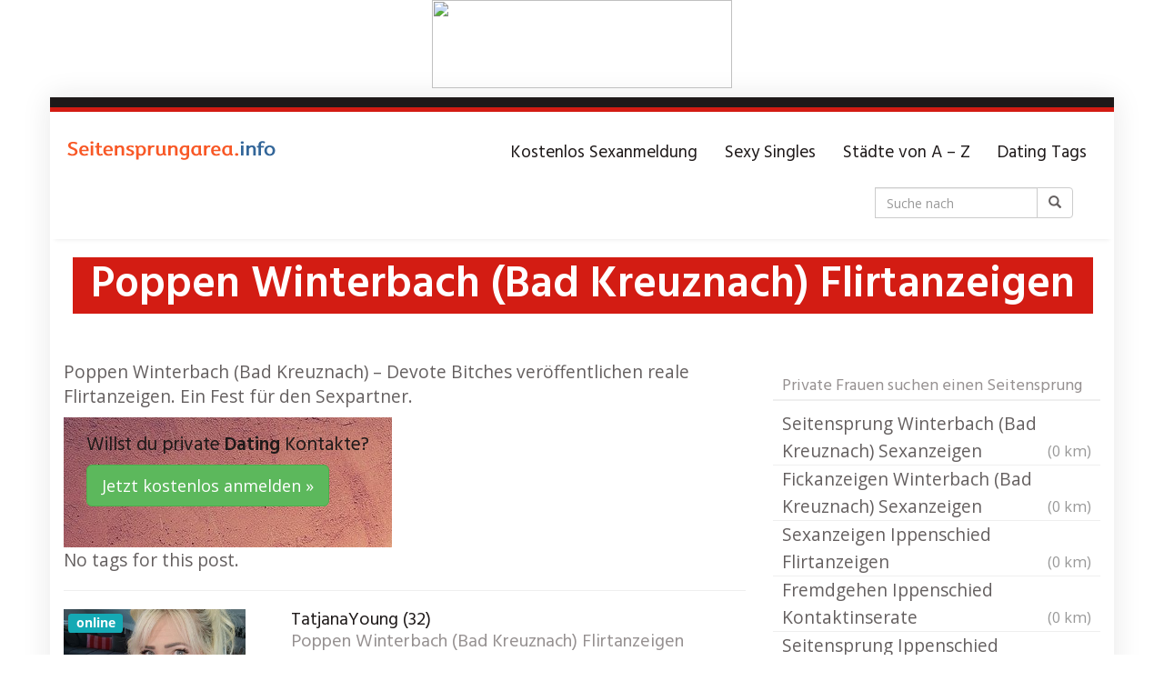

--- FILE ---
content_type: text/html; charset=UTF-8
request_url: https://seitensprungarea.info/region/poppen-winterbach-bad-kreuznach-flirtanzeigen/
body_size: 19133
content:
<!DOCTYPE html>
<html lang="de" prefix="og: https://ogp.me/ns#">
	<head>

		<meta charset="utf-8">

<!-- Diese Seite wurde optimiert mit wpSEO (https://www.wpseo.org). -->
<title>Poppen Winterbach (Bad Kreuznach) Flirtanzeigen</title>
<meta name="description" content="Poppen Winterbach (Bad Kreuznach) - Devote Bitches veröffentlichen reale Flirtanzeigen. Ein Fest für den Sexpartner. Willst du private ..." />
<meta name="robots" content="index, follow, noodp" />
<link rel="canonical" href="https://seitensprungarea.info/region/poppen-winterbach-bad-kreuznach-flirtanzeigen/" />

		<meta name="viewport" content="width=device-width, initial-scale=1.0, maximum-scale=1.0, user-scalable=no"/>
		<meta http-equiv="X-UA-Compatible" content="IE=edge,chrome=1">
		
		
<!-- Suchmaschinen-Optimierung durch Rank Math PRO - https://rankmath.com/ -->



<meta property="og:locale" content="de_DE" />
<meta property="og:type" content="article" />
<meta property="og:title" content="Poppen Winterbach (Bad Kreuznach) Flirtanzeigen - Seitensprung Portal wo private xxx Frauen fremdgehen." />
<meta property="og:description" content="Poppen Winterbach (Bad Kreuznach) - Devote Bitches veröffentlichen reale Flirtanzeigen. Ein Fest für den Sexpartner." />
<meta property="og:url" content="https://seitensprungarea.info/region/poppen-winterbach-bad-kreuznach-flirtanzeigen/" />
<meta property="og:site_name" content="Seitensprung Portal wo private xxx Frauen fremdgehen." />
<meta name="twitter:card" content="summary_large_image" />
<meta name="twitter:title" content="Poppen Winterbach (Bad Kreuznach) Flirtanzeigen - Seitensprung Portal wo private xxx Frauen fremdgehen." />
<meta name="twitter:description" content="Poppen Winterbach (Bad Kreuznach) - Devote Bitches veröffentlichen reale Flirtanzeigen. Ein Fest für den Sexpartner." />
<meta name="twitter:label1" content="Verfasst von" />
<meta name="twitter:data1" content="admin" />
<meta name="twitter:label2" content="Lesedauer" />
<meta name="twitter:data2" content="Weniger als eine Minute" />
<!-- /Rank Math WordPress SEO Plugin -->

<link rel='dns-prefetch' href='//www.googletagmanager.com' />
<link rel='dns-prefetch' href='//netdna.bootstrapcdn.com' />
<link rel='dns-prefetch' href='//fonts.googleapis.com' />
<link rel="alternate" title="oEmbed (JSON)" type="application/json+oembed" href="https://seitensprungarea.info/wp-json/oembed/1.0/embed?url=https%3A%2F%2Fseitensprungarea.info%2Fregion%2Fpoppen-winterbach-bad-kreuznach-flirtanzeigen%2F" />
<link rel="alternate" title="oEmbed (XML)" type="text/xml+oembed" href="https://seitensprungarea.info/wp-json/oembed/1.0/embed?url=https%3A%2F%2Fseitensprungarea.info%2Fregion%2Fpoppen-winterbach-bad-kreuznach-flirtanzeigen%2F&#038;format=xml" />
<style id='wp-img-auto-sizes-contain-inline-css' type='text/css'>
img:is([sizes=auto i],[sizes^="auto," i]){contain-intrinsic-size:3000px 1500px}
/*# sourceURL=wp-img-auto-sizes-contain-inline-css */
</style>
<style id='wp-emoji-styles-inline-css' type='text/css'>

	img.wp-smiley, img.emoji {
		display: inline !important;
		border: none !important;
		box-shadow: none !important;
		height: 1em !important;
		width: 1em !important;
		margin: 0 0.07em !important;
		vertical-align: -0.1em !important;
		background: none !important;
		padding: 0 !important;
	}
/*# sourceURL=wp-emoji-styles-inline-css */
</style>
<style id='wp-block-library-inline-css' type='text/css'>
:root{--wp-block-synced-color:#7a00df;--wp-block-synced-color--rgb:122,0,223;--wp-bound-block-color:var(--wp-block-synced-color);--wp-editor-canvas-background:#ddd;--wp-admin-theme-color:#007cba;--wp-admin-theme-color--rgb:0,124,186;--wp-admin-theme-color-darker-10:#006ba1;--wp-admin-theme-color-darker-10--rgb:0,107,160.5;--wp-admin-theme-color-darker-20:#005a87;--wp-admin-theme-color-darker-20--rgb:0,90,135;--wp-admin-border-width-focus:2px}@media (min-resolution:192dpi){:root{--wp-admin-border-width-focus:1.5px}}.wp-element-button{cursor:pointer}:root .has-very-light-gray-background-color{background-color:#eee}:root .has-very-dark-gray-background-color{background-color:#313131}:root .has-very-light-gray-color{color:#eee}:root .has-very-dark-gray-color{color:#313131}:root .has-vivid-green-cyan-to-vivid-cyan-blue-gradient-background{background:linear-gradient(135deg,#00d084,#0693e3)}:root .has-purple-crush-gradient-background{background:linear-gradient(135deg,#34e2e4,#4721fb 50%,#ab1dfe)}:root .has-hazy-dawn-gradient-background{background:linear-gradient(135deg,#faaca8,#dad0ec)}:root .has-subdued-olive-gradient-background{background:linear-gradient(135deg,#fafae1,#67a671)}:root .has-atomic-cream-gradient-background{background:linear-gradient(135deg,#fdd79a,#004a59)}:root .has-nightshade-gradient-background{background:linear-gradient(135deg,#330968,#31cdcf)}:root .has-midnight-gradient-background{background:linear-gradient(135deg,#020381,#2874fc)}:root{--wp--preset--font-size--normal:16px;--wp--preset--font-size--huge:42px}.has-regular-font-size{font-size:1em}.has-larger-font-size{font-size:2.625em}.has-normal-font-size{font-size:var(--wp--preset--font-size--normal)}.has-huge-font-size{font-size:var(--wp--preset--font-size--huge)}.has-text-align-center{text-align:center}.has-text-align-left{text-align:left}.has-text-align-right{text-align:right}.has-fit-text{white-space:nowrap!important}#end-resizable-editor-section{display:none}.aligncenter{clear:both}.items-justified-left{justify-content:flex-start}.items-justified-center{justify-content:center}.items-justified-right{justify-content:flex-end}.items-justified-space-between{justify-content:space-between}.screen-reader-text{border:0;clip-path:inset(50%);height:1px;margin:-1px;overflow:hidden;padding:0;position:absolute;width:1px;word-wrap:normal!important}.screen-reader-text:focus{background-color:#ddd;clip-path:none;color:#444;display:block;font-size:1em;height:auto;left:5px;line-height:normal;padding:15px 23px 14px;text-decoration:none;top:5px;width:auto;z-index:100000}html :where(.has-border-color){border-style:solid}html :where([style*=border-top-color]){border-top-style:solid}html :where([style*=border-right-color]){border-right-style:solid}html :where([style*=border-bottom-color]){border-bottom-style:solid}html :where([style*=border-left-color]){border-left-style:solid}html :where([style*=border-width]){border-style:solid}html :where([style*=border-top-width]){border-top-style:solid}html :where([style*=border-right-width]){border-right-style:solid}html :where([style*=border-bottom-width]){border-bottom-style:solid}html :where([style*=border-left-width]){border-left-style:solid}html :where(img[class*=wp-image-]){height:auto;max-width:100%}:where(figure){margin:0 0 1em}html :where(.is-position-sticky){--wp-admin--admin-bar--position-offset:var(--wp-admin--admin-bar--height,0px)}@media screen and (max-width:600px){html :where(.is-position-sticky){--wp-admin--admin-bar--position-offset:0px}}

/*# sourceURL=wp-block-library-inline-css */
</style><style id='wp-block-heading-inline-css' type='text/css'>
h1:where(.wp-block-heading).has-background,h2:where(.wp-block-heading).has-background,h3:where(.wp-block-heading).has-background,h4:where(.wp-block-heading).has-background,h5:where(.wp-block-heading).has-background,h6:where(.wp-block-heading).has-background{padding:1.25em 2.375em}h1.has-text-align-left[style*=writing-mode]:where([style*=vertical-lr]),h1.has-text-align-right[style*=writing-mode]:where([style*=vertical-rl]),h2.has-text-align-left[style*=writing-mode]:where([style*=vertical-lr]),h2.has-text-align-right[style*=writing-mode]:where([style*=vertical-rl]),h3.has-text-align-left[style*=writing-mode]:where([style*=vertical-lr]),h3.has-text-align-right[style*=writing-mode]:where([style*=vertical-rl]),h4.has-text-align-left[style*=writing-mode]:where([style*=vertical-lr]),h4.has-text-align-right[style*=writing-mode]:where([style*=vertical-rl]),h5.has-text-align-left[style*=writing-mode]:where([style*=vertical-lr]),h5.has-text-align-right[style*=writing-mode]:where([style*=vertical-rl]),h6.has-text-align-left[style*=writing-mode]:where([style*=vertical-lr]),h6.has-text-align-right[style*=writing-mode]:where([style*=vertical-rl]){rotate:180deg}
/*# sourceURL=https://seitensprungarea.info/wp-includes/blocks/heading/style.min.css */
</style>
<style id='wp-block-image-inline-css' type='text/css'>
.wp-block-image>a,.wp-block-image>figure>a{display:inline-block}.wp-block-image img{box-sizing:border-box;height:auto;max-width:100%;vertical-align:bottom}@media not (prefers-reduced-motion){.wp-block-image img.hide{visibility:hidden}.wp-block-image img.show{animation:show-content-image .4s}}.wp-block-image[style*=border-radius] img,.wp-block-image[style*=border-radius]>a{border-radius:inherit}.wp-block-image.has-custom-border img{box-sizing:border-box}.wp-block-image.aligncenter{text-align:center}.wp-block-image.alignfull>a,.wp-block-image.alignwide>a{width:100%}.wp-block-image.alignfull img,.wp-block-image.alignwide img{height:auto;width:100%}.wp-block-image .aligncenter,.wp-block-image .alignleft,.wp-block-image .alignright,.wp-block-image.aligncenter,.wp-block-image.alignleft,.wp-block-image.alignright{display:table}.wp-block-image .aligncenter>figcaption,.wp-block-image .alignleft>figcaption,.wp-block-image .alignright>figcaption,.wp-block-image.aligncenter>figcaption,.wp-block-image.alignleft>figcaption,.wp-block-image.alignright>figcaption{caption-side:bottom;display:table-caption}.wp-block-image .alignleft{float:left;margin:.5em 1em .5em 0}.wp-block-image .alignright{float:right;margin:.5em 0 .5em 1em}.wp-block-image .aligncenter{margin-left:auto;margin-right:auto}.wp-block-image :where(figcaption){margin-bottom:1em;margin-top:.5em}.wp-block-image.is-style-circle-mask img{border-radius:9999px}@supports ((-webkit-mask-image:none) or (mask-image:none)) or (-webkit-mask-image:none){.wp-block-image.is-style-circle-mask img{border-radius:0;-webkit-mask-image:url('data:image/svg+xml;utf8,<svg viewBox="0 0 100 100" xmlns="http://www.w3.org/2000/svg"><circle cx="50" cy="50" r="50"/></svg>');mask-image:url('data:image/svg+xml;utf8,<svg viewBox="0 0 100 100" xmlns="http://www.w3.org/2000/svg"><circle cx="50" cy="50" r="50"/></svg>');mask-mode:alpha;-webkit-mask-position:center;mask-position:center;-webkit-mask-repeat:no-repeat;mask-repeat:no-repeat;-webkit-mask-size:contain;mask-size:contain}}:root :where(.wp-block-image.is-style-rounded img,.wp-block-image .is-style-rounded img){border-radius:9999px}.wp-block-image figure{margin:0}.wp-lightbox-container{display:flex;flex-direction:column;position:relative}.wp-lightbox-container img{cursor:zoom-in}.wp-lightbox-container img:hover+button{opacity:1}.wp-lightbox-container button{align-items:center;backdrop-filter:blur(16px) saturate(180%);background-color:#5a5a5a40;border:none;border-radius:4px;cursor:zoom-in;display:flex;height:20px;justify-content:center;opacity:0;padding:0;position:absolute;right:16px;text-align:center;top:16px;width:20px;z-index:100}@media not (prefers-reduced-motion){.wp-lightbox-container button{transition:opacity .2s ease}}.wp-lightbox-container button:focus-visible{outline:3px auto #5a5a5a40;outline:3px auto -webkit-focus-ring-color;outline-offset:3px}.wp-lightbox-container button:hover{cursor:pointer;opacity:1}.wp-lightbox-container button:focus{opacity:1}.wp-lightbox-container button:focus,.wp-lightbox-container button:hover,.wp-lightbox-container button:not(:hover):not(:active):not(.has-background){background-color:#5a5a5a40;border:none}.wp-lightbox-overlay{box-sizing:border-box;cursor:zoom-out;height:100vh;left:0;overflow:hidden;position:fixed;top:0;visibility:hidden;width:100%;z-index:100000}.wp-lightbox-overlay .close-button{align-items:center;cursor:pointer;display:flex;justify-content:center;min-height:40px;min-width:40px;padding:0;position:absolute;right:calc(env(safe-area-inset-right) + 16px);top:calc(env(safe-area-inset-top) + 16px);z-index:5000000}.wp-lightbox-overlay .close-button:focus,.wp-lightbox-overlay .close-button:hover,.wp-lightbox-overlay .close-button:not(:hover):not(:active):not(.has-background){background:none;border:none}.wp-lightbox-overlay .lightbox-image-container{height:var(--wp--lightbox-container-height);left:50%;overflow:hidden;position:absolute;top:50%;transform:translate(-50%,-50%);transform-origin:top left;width:var(--wp--lightbox-container-width);z-index:9999999999}.wp-lightbox-overlay .wp-block-image{align-items:center;box-sizing:border-box;display:flex;height:100%;justify-content:center;margin:0;position:relative;transform-origin:0 0;width:100%;z-index:3000000}.wp-lightbox-overlay .wp-block-image img{height:var(--wp--lightbox-image-height);min-height:var(--wp--lightbox-image-height);min-width:var(--wp--lightbox-image-width);width:var(--wp--lightbox-image-width)}.wp-lightbox-overlay .wp-block-image figcaption{display:none}.wp-lightbox-overlay button{background:none;border:none}.wp-lightbox-overlay .scrim{background-color:#fff;height:100%;opacity:.9;position:absolute;width:100%;z-index:2000000}.wp-lightbox-overlay.active{visibility:visible}@media not (prefers-reduced-motion){.wp-lightbox-overlay.active{animation:turn-on-visibility .25s both}.wp-lightbox-overlay.active img{animation:turn-on-visibility .35s both}.wp-lightbox-overlay.show-closing-animation:not(.active){animation:turn-off-visibility .35s both}.wp-lightbox-overlay.show-closing-animation:not(.active) img{animation:turn-off-visibility .25s both}.wp-lightbox-overlay.zoom.active{animation:none;opacity:1;visibility:visible}.wp-lightbox-overlay.zoom.active .lightbox-image-container{animation:lightbox-zoom-in .4s}.wp-lightbox-overlay.zoom.active .lightbox-image-container img{animation:none}.wp-lightbox-overlay.zoom.active .scrim{animation:turn-on-visibility .4s forwards}.wp-lightbox-overlay.zoom.show-closing-animation:not(.active){animation:none}.wp-lightbox-overlay.zoom.show-closing-animation:not(.active) .lightbox-image-container{animation:lightbox-zoom-out .4s}.wp-lightbox-overlay.zoom.show-closing-animation:not(.active) .lightbox-image-container img{animation:none}.wp-lightbox-overlay.zoom.show-closing-animation:not(.active) .scrim{animation:turn-off-visibility .4s forwards}}@keyframes show-content-image{0%{visibility:hidden}99%{visibility:hidden}to{visibility:visible}}@keyframes turn-on-visibility{0%{opacity:0}to{opacity:1}}@keyframes turn-off-visibility{0%{opacity:1;visibility:visible}99%{opacity:0;visibility:visible}to{opacity:0;visibility:hidden}}@keyframes lightbox-zoom-in{0%{transform:translate(calc((-100vw + var(--wp--lightbox-scrollbar-width))/2 + var(--wp--lightbox-initial-left-position)),calc(-50vh + var(--wp--lightbox-initial-top-position))) scale(var(--wp--lightbox-scale))}to{transform:translate(-50%,-50%) scale(1)}}@keyframes lightbox-zoom-out{0%{transform:translate(-50%,-50%) scale(1);visibility:visible}99%{visibility:visible}to{transform:translate(calc((-100vw + var(--wp--lightbox-scrollbar-width))/2 + var(--wp--lightbox-initial-left-position)),calc(-50vh + var(--wp--lightbox-initial-top-position))) scale(var(--wp--lightbox-scale));visibility:hidden}}
/*# sourceURL=https://seitensprungarea.info/wp-includes/blocks/image/style.min.css */
</style>
<style id='wp-block-paragraph-inline-css' type='text/css'>
.is-small-text{font-size:.875em}.is-regular-text{font-size:1em}.is-large-text{font-size:2.25em}.is-larger-text{font-size:3em}.has-drop-cap:not(:focus):first-letter{float:left;font-size:8.4em;font-style:normal;font-weight:100;line-height:.68;margin:.05em .1em 0 0;text-transform:uppercase}body.rtl .has-drop-cap:not(:focus):first-letter{float:none;margin-left:.1em}p.has-drop-cap.has-background{overflow:hidden}:root :where(p.has-background){padding:1.25em 2.375em}:where(p.has-text-color:not(.has-link-color)) a{color:inherit}p.has-text-align-left[style*="writing-mode:vertical-lr"],p.has-text-align-right[style*="writing-mode:vertical-rl"]{rotate:180deg}
/*# sourceURL=https://seitensprungarea.info/wp-includes/blocks/paragraph/style.min.css */
</style>
<style id='global-styles-inline-css' type='text/css'>
:root{--wp--preset--aspect-ratio--square: 1;--wp--preset--aspect-ratio--4-3: 4/3;--wp--preset--aspect-ratio--3-4: 3/4;--wp--preset--aspect-ratio--3-2: 3/2;--wp--preset--aspect-ratio--2-3: 2/3;--wp--preset--aspect-ratio--16-9: 16/9;--wp--preset--aspect-ratio--9-16: 9/16;--wp--preset--color--black: #000000;--wp--preset--color--cyan-bluish-gray: #abb8c3;--wp--preset--color--white: #ffffff;--wp--preset--color--pale-pink: #f78da7;--wp--preset--color--vivid-red: #cf2e2e;--wp--preset--color--luminous-vivid-orange: #ff6900;--wp--preset--color--luminous-vivid-amber: #fcb900;--wp--preset--color--light-green-cyan: #7bdcb5;--wp--preset--color--vivid-green-cyan: #00d084;--wp--preset--color--pale-cyan-blue: #8ed1fc;--wp--preset--color--vivid-cyan-blue: #0693e3;--wp--preset--color--vivid-purple: #9b51e0;--wp--preset--gradient--vivid-cyan-blue-to-vivid-purple: linear-gradient(135deg,rgb(6,147,227) 0%,rgb(155,81,224) 100%);--wp--preset--gradient--light-green-cyan-to-vivid-green-cyan: linear-gradient(135deg,rgb(122,220,180) 0%,rgb(0,208,130) 100%);--wp--preset--gradient--luminous-vivid-amber-to-luminous-vivid-orange: linear-gradient(135deg,rgb(252,185,0) 0%,rgb(255,105,0) 100%);--wp--preset--gradient--luminous-vivid-orange-to-vivid-red: linear-gradient(135deg,rgb(255,105,0) 0%,rgb(207,46,46) 100%);--wp--preset--gradient--very-light-gray-to-cyan-bluish-gray: linear-gradient(135deg,rgb(238,238,238) 0%,rgb(169,184,195) 100%);--wp--preset--gradient--cool-to-warm-spectrum: linear-gradient(135deg,rgb(74,234,220) 0%,rgb(151,120,209) 20%,rgb(207,42,186) 40%,rgb(238,44,130) 60%,rgb(251,105,98) 80%,rgb(254,248,76) 100%);--wp--preset--gradient--blush-light-purple: linear-gradient(135deg,rgb(255,206,236) 0%,rgb(152,150,240) 100%);--wp--preset--gradient--blush-bordeaux: linear-gradient(135deg,rgb(254,205,165) 0%,rgb(254,45,45) 50%,rgb(107,0,62) 100%);--wp--preset--gradient--luminous-dusk: linear-gradient(135deg,rgb(255,203,112) 0%,rgb(199,81,192) 50%,rgb(65,88,208) 100%);--wp--preset--gradient--pale-ocean: linear-gradient(135deg,rgb(255,245,203) 0%,rgb(182,227,212) 50%,rgb(51,167,181) 100%);--wp--preset--gradient--electric-grass: linear-gradient(135deg,rgb(202,248,128) 0%,rgb(113,206,126) 100%);--wp--preset--gradient--midnight: linear-gradient(135deg,rgb(2,3,129) 0%,rgb(40,116,252) 100%);--wp--preset--font-size--small: 13px;--wp--preset--font-size--medium: 20px;--wp--preset--font-size--large: 36px;--wp--preset--font-size--x-large: 42px;--wp--preset--spacing--20: 0.44rem;--wp--preset--spacing--30: 0.67rem;--wp--preset--spacing--40: 1rem;--wp--preset--spacing--50: 1.5rem;--wp--preset--spacing--60: 2.25rem;--wp--preset--spacing--70: 3.38rem;--wp--preset--spacing--80: 5.06rem;--wp--preset--shadow--natural: 6px 6px 9px rgba(0, 0, 0, 0.2);--wp--preset--shadow--deep: 12px 12px 50px rgba(0, 0, 0, 0.4);--wp--preset--shadow--sharp: 6px 6px 0px rgba(0, 0, 0, 0.2);--wp--preset--shadow--outlined: 6px 6px 0px -3px rgb(255, 255, 255), 6px 6px rgb(0, 0, 0);--wp--preset--shadow--crisp: 6px 6px 0px rgb(0, 0, 0);}:where(.is-layout-flex){gap: 0.5em;}:where(.is-layout-grid){gap: 0.5em;}body .is-layout-flex{display: flex;}.is-layout-flex{flex-wrap: wrap;align-items: center;}.is-layout-flex > :is(*, div){margin: 0;}body .is-layout-grid{display: grid;}.is-layout-grid > :is(*, div){margin: 0;}:where(.wp-block-columns.is-layout-flex){gap: 2em;}:where(.wp-block-columns.is-layout-grid){gap: 2em;}:where(.wp-block-post-template.is-layout-flex){gap: 1.25em;}:where(.wp-block-post-template.is-layout-grid){gap: 1.25em;}.has-black-color{color: var(--wp--preset--color--black) !important;}.has-cyan-bluish-gray-color{color: var(--wp--preset--color--cyan-bluish-gray) !important;}.has-white-color{color: var(--wp--preset--color--white) !important;}.has-pale-pink-color{color: var(--wp--preset--color--pale-pink) !important;}.has-vivid-red-color{color: var(--wp--preset--color--vivid-red) !important;}.has-luminous-vivid-orange-color{color: var(--wp--preset--color--luminous-vivid-orange) !important;}.has-luminous-vivid-amber-color{color: var(--wp--preset--color--luminous-vivid-amber) !important;}.has-light-green-cyan-color{color: var(--wp--preset--color--light-green-cyan) !important;}.has-vivid-green-cyan-color{color: var(--wp--preset--color--vivid-green-cyan) !important;}.has-pale-cyan-blue-color{color: var(--wp--preset--color--pale-cyan-blue) !important;}.has-vivid-cyan-blue-color{color: var(--wp--preset--color--vivid-cyan-blue) !important;}.has-vivid-purple-color{color: var(--wp--preset--color--vivid-purple) !important;}.has-black-background-color{background-color: var(--wp--preset--color--black) !important;}.has-cyan-bluish-gray-background-color{background-color: var(--wp--preset--color--cyan-bluish-gray) !important;}.has-white-background-color{background-color: var(--wp--preset--color--white) !important;}.has-pale-pink-background-color{background-color: var(--wp--preset--color--pale-pink) !important;}.has-vivid-red-background-color{background-color: var(--wp--preset--color--vivid-red) !important;}.has-luminous-vivid-orange-background-color{background-color: var(--wp--preset--color--luminous-vivid-orange) !important;}.has-luminous-vivid-amber-background-color{background-color: var(--wp--preset--color--luminous-vivid-amber) !important;}.has-light-green-cyan-background-color{background-color: var(--wp--preset--color--light-green-cyan) !important;}.has-vivid-green-cyan-background-color{background-color: var(--wp--preset--color--vivid-green-cyan) !important;}.has-pale-cyan-blue-background-color{background-color: var(--wp--preset--color--pale-cyan-blue) !important;}.has-vivid-cyan-blue-background-color{background-color: var(--wp--preset--color--vivid-cyan-blue) !important;}.has-vivid-purple-background-color{background-color: var(--wp--preset--color--vivid-purple) !important;}.has-black-border-color{border-color: var(--wp--preset--color--black) !important;}.has-cyan-bluish-gray-border-color{border-color: var(--wp--preset--color--cyan-bluish-gray) !important;}.has-white-border-color{border-color: var(--wp--preset--color--white) !important;}.has-pale-pink-border-color{border-color: var(--wp--preset--color--pale-pink) !important;}.has-vivid-red-border-color{border-color: var(--wp--preset--color--vivid-red) !important;}.has-luminous-vivid-orange-border-color{border-color: var(--wp--preset--color--luminous-vivid-orange) !important;}.has-luminous-vivid-amber-border-color{border-color: var(--wp--preset--color--luminous-vivid-amber) !important;}.has-light-green-cyan-border-color{border-color: var(--wp--preset--color--light-green-cyan) !important;}.has-vivid-green-cyan-border-color{border-color: var(--wp--preset--color--vivid-green-cyan) !important;}.has-pale-cyan-blue-border-color{border-color: var(--wp--preset--color--pale-cyan-blue) !important;}.has-vivid-cyan-blue-border-color{border-color: var(--wp--preset--color--vivid-cyan-blue) !important;}.has-vivid-purple-border-color{border-color: var(--wp--preset--color--vivid-purple) !important;}.has-vivid-cyan-blue-to-vivid-purple-gradient-background{background: var(--wp--preset--gradient--vivid-cyan-blue-to-vivid-purple) !important;}.has-light-green-cyan-to-vivid-green-cyan-gradient-background{background: var(--wp--preset--gradient--light-green-cyan-to-vivid-green-cyan) !important;}.has-luminous-vivid-amber-to-luminous-vivid-orange-gradient-background{background: var(--wp--preset--gradient--luminous-vivid-amber-to-luminous-vivid-orange) !important;}.has-luminous-vivid-orange-to-vivid-red-gradient-background{background: var(--wp--preset--gradient--luminous-vivid-orange-to-vivid-red) !important;}.has-very-light-gray-to-cyan-bluish-gray-gradient-background{background: var(--wp--preset--gradient--very-light-gray-to-cyan-bluish-gray) !important;}.has-cool-to-warm-spectrum-gradient-background{background: var(--wp--preset--gradient--cool-to-warm-spectrum) !important;}.has-blush-light-purple-gradient-background{background: var(--wp--preset--gradient--blush-light-purple) !important;}.has-blush-bordeaux-gradient-background{background: var(--wp--preset--gradient--blush-bordeaux) !important;}.has-luminous-dusk-gradient-background{background: var(--wp--preset--gradient--luminous-dusk) !important;}.has-pale-ocean-gradient-background{background: var(--wp--preset--gradient--pale-ocean) !important;}.has-electric-grass-gradient-background{background: var(--wp--preset--gradient--electric-grass) !important;}.has-midnight-gradient-background{background: var(--wp--preset--gradient--midnight) !important;}.has-small-font-size{font-size: var(--wp--preset--font-size--small) !important;}.has-medium-font-size{font-size: var(--wp--preset--font-size--medium) !important;}.has-large-font-size{font-size: var(--wp--preset--font-size--large) !important;}.has-x-large-font-size{font-size: var(--wp--preset--font-size--x-large) !important;}
/*# sourceURL=global-styles-inline-css */
</style>

<style id='classic-theme-styles-inline-css' type='text/css'>
/*! This file is auto-generated */
.wp-block-button__link{color:#fff;background-color:#32373c;border-radius:9999px;box-shadow:none;text-decoration:none;padding:calc(.667em + 2px) calc(1.333em + 2px);font-size:1.125em}.wp-block-file__button{background:#32373c;color:#fff;text-decoration:none}
/*# sourceURL=/wp-includes/css/classic-themes.min.css */
</style>
<link rel='stylesheet' id='vx_base_style-css' href='https://seitensprungarea.info/wp-content/plugins/vx/classes/../dist/app.css?ver=6.9' type='text/css' media='all' />
<style id='vx_base_style-inline-css' type='text/css'>

			#vx-host-modalbox-abdecker .vx-modalbox {
				background-color: #ffffff;
				color: #333333;
				font-size: 22px;
			}
		
			#vx-host-modalbox-abdecker .vx-modalbox-head {
				border-bottom: 1px solid #cccccc;
			}

			#vx-host-modalbox-abdecker .vx-modalbox-infos-property {
				border-bottom: 1px solid #cccccc;
			}

			#vx-host-modalbox-abdecker .vx-modalbox-cta {
				background-color: #008000;
				color: #ffffff;
			}

			#vx-host-modalbox-abdecker .vx-modalbox-cta:hover {
				background-color: #00b300;
			}
		
			#vx-host-modalbox-abdecker .vx-modalbox-close {
				border: 1px solid #333333;
				color: #333333;
			}
		
			@media screen and (min-width: 1000px) {
				.vx-host-holder .vx-host, .vx-video-holder .vx-video, .vx-welcome-holder .vx-video {
						flex: 1 1 23.75%;
						margin-right: 1%;
						max-width: 23.75%;
				} 
				.vx-host-holder .vx-host:nth-child(4n+0, .vx-video-holder .vx-video:nth-child(4n+0, .vx-welcome-holder .vx-video:nth-child(4n+0 ) {
					margin-right: 0;
				}
			}
			
			@media screen and (max-width: 999px) and (min-width: 700px) {
				.vx-host-holder .vx-host, .vx-video-holder .vx-video, .vx-welcome-holder .vx-video {
						flex: 1 1 32.166666666667%;
						margin-right: 1%;
						max-width: 32.166666666667%;
				} 
				.vx-host-holder .vx-host:nth-child(3n+0, .vx-video-holder .vx-video:nth-child(3n+0), .vx-welcome-holder .vx-video:nth-child(3n+0) {
					margin-right: 0;
				}
			}

			@media screen and (max-width: 699px) {
				.vx-host-holder .vx-host, .vx-video-holder .vx-video, .vx-welcome-holder .vx-video {
						flex: 1 1 99.5%;
						margin-right: 1%;
						max-width: 99.5%;
				} 
				.vx-host-holder .vx-host:nth-child(1n+0), .vx-video-holder .vx-video:nth-child(1n+0), .vx-welcome-holder .vx-video:nth-child(1n+0) {
					margin-right: 0;
				}
			}
		
			
			
/*# sourceURL=vx_base_style-inline-css */
</style>
<link rel='stylesheet' id='tag-groups-css-frontend-structure-css' href='https://seitensprungarea.info/wp-content/plugins/tag-groups/assets/css/jquery-ui.structure.min.css?ver=2.1.1' type='text/css' media='all' />
<link rel='stylesheet' id='tag-groups-css-frontend-theme-css' href='https://seitensprungarea.info/wp-content/plugins/tag-groups/assets/css/delta/jquery-ui.theme.min.css?ver=2.1.1' type='text/css' media='all' />
<link rel='stylesheet' id='tag-groups-css-frontend-css' href='https://seitensprungarea.info/wp-content/plugins/tag-groups/assets/css/frontend.min.css?ver=2.1.1' type='text/css' media='all' />
<link rel='stylesheet' id='font-awesome-css' href='https://netdna.bootstrapcdn.com/font-awesome/4.7.0/css/font-awesome.min.css?ver=6.9' type='text/css' media='all' />
<link rel='stylesheet' id='open-sans-css' href='https://fonts.googleapis.com/css?family=Open+Sans%3A300italic%2C400italic%2C600italic%2C300%2C400%2C600&#038;subset=latin%2Clatin-ext&#038;display=fallback&#038;ver=6.9' type='text/css' media='all' />
<link rel='stylesheet' id='font-hind-css' href='https://fonts.googleapis.com/css?family=Hind%3A600&#038;ver=6.9' type='text/css' media='all' />
<link rel='stylesheet' id='theme-css' href='https://seitensprungarea.info/wp-content/themes/datingtheme/style.css?ver=6.9' type='text/css' media='all' />
<link rel='stylesheet' id='lightbox-css' href='https://seitensprungarea.info/wp-content/themes/datingtheme/_/css/lightbox.css?ver=6.9' type='text/css' media='all' />
<link rel='stylesheet' id='kirki_google_fonts-css' href='https://fonts.googleapis.com/css?family=Hind%3Aregular%7COpen+Sans%3Aregular&#038;subset&#038;ver=3.0.15' type='text/css' media='all' />

<style id='kirki-styles-global-inline-css' type='text/css'>
#wrapper, #wrapper-fluid{background:#ffffff;-webkit-box-shadow:0 0 30px rgba(30,25,25,0.10);-moz-box-shadow:0 0 30px rgba(30,25,25,0.10);box-shadow:0 0 30px rgba(30,25,25,0.10);}h1, h2, h3, h4, h5, h6, .h1, .h2, .h3, .h4, .h5, .h6{font-family:Hind, Helvetica, Arial, sans-serif;font-weight:400;font-style:normal;text-transform:none;color:#1e1919;}body{font-family:"Open Sans", Helvetica, Arial, sans-serif;font-weight:400;font-style:normal;text-transform:none;color:#645f5f;}.pagination > li > a, .pagination > li > span{font-family:"Open Sans", Helvetica, Arial, sans-serif;font-weight:400;font-style:normal;text-transform:none;color:#645f5f;border-color:#efefef;}div[id*="location-list"] ul li a{font-family:"Open Sans", Helvetica, Arial, sans-serif;font-weight:400;font-style:normal;text-transform:none;color:#645f5f;}.wp-caption-text{color:#969191;}.pagination > .disabled > span, .pagination > .disabled > span:hover, .pagination > .disabled > span:focus, .pagination > .disabled > a, .pagination > .disabled > a:hover, .pagination > .disabled > a:focus{color:#969191;border-color:#efefef;}.pager li > a, .pager li > span{color:#969191;}.post-meta{color:#969191;}.comment .media-heading small{color:#969191;}.comment.bypostauthor:after{background-color:#969191;}.media.contact .media-heading a + a{background-color:#969191;}a{color:#d31c13;}a:hover, a:focus, a:active{color:#db4942;}.btn-dt{background-color:#d31c13;color:#ffffff;}.btn-dt.btn-outline{border-color:#d31c13;}.btn-dt.btn-outline, .btn-dt.btn-outline:hover, .btn-dt.btn-outline:focus, .btn-dt.btn-outline:active{color:#d31c13;}.btn-dt:hover, .btn-dt:focus, .btn-dt:active{background-color:#d31c13;color:#ffffff;}.btn-cta{background-color:#15a9b4;color:#ffffff;}.btn-cta.btn-outline{border-color:#15a9b4;}.btn-cta.btn-outline, .btn-cta.btn-outline:hover, .btn-cta.btn-outline:focus, .btn-cta.btn-outline:active{color:#15a9b4;}.contact .label-online{background-color:#15a9b4;}.btn-cta:hover, .btn-cta:focus, .btn-cta:active{background-color:#43bac3;color:#ffffff;}#header{border-top:5px solid #d31c13;}.pagination > li > a:hover, .pagination > li > span:hover, .pagination > li > a:focus, .pagination > li > span:focus{color:#d31c13;border-color:#efefef;}.pagination > .active > a, .pagination > .active > span, .pagination > .active > a:hover, .pagination > .active > span:hover, .pagination > .active > a:focus, .pagination > .active > span:focus{background-color:#d31c13;border-color:#d31c13;}.post > h2 > a:hover, .post > h2 > a:focus{color:#d31c13;}.search #content .page > h2 > a:hover, .search #content .page > h2 > a:focus{color:#d31c13;}.post-meta a:hover, .post-meta a:focus{color:#d31c13;}.comment .media-heading a:hover, .comment .media-heading a:focus{color:#d31c13;}.media.contact .media-heading a:hover, .media.contact .media-heading a:focus{color:#d31c13;}.container > form#signup_form{background-color:#d31c13;}::selection{background-color:#d31c13;}::-moz-selection{background-color:#d31c13;}.location-list-city-nav li a:hover, .location-list-city-nav li a:focus, .location-list-city-nav li.current a{background:#d31c13;}.contact .h2 a:hover, .contact .h2 a:focus{color:#d31c13;}#ContactModal .media-body > h5 span{color:#d31c13;}.single-location .carousel-caption span{background:#d31c13;}.post > h2 > a{color:#1e1919;}.search #content .page > h2 > a{color:#1e1919;}.pager li > a:hover, .pager li > a:focus{color:#1e1919;background-color:#f9f6f6;}.comment .media-heading{color:#1e1919;}.comment .media-heading a{color:#1e1919;}.comment .comment-reply-link{background-color:#1e1919;}.media.contact .media-heading a{color:#1e1919;}.container > form#signup_form .btn{background-color:#1e1919;border-color:#1e1919;}.location-list-city-nav{background:#1e1919;}.contact .h2 a{color:#1e1919;}#ContactModal .media-body > h5{color:#1e1919;}.btn-black{background-color:#1e1919;border-color:#1e1919;}.btn-black.btn-outline{color:#1e1919;}.btn-black:hover, .btn-black:focus, .btn-black:active, .btn-black:active:hover, .btn-black:active:focus{background-color:#1e1919;border-color:#1e1919;}.btn-link, .btn-link:hover, .btn-link:focus, .btn-link:active{color:#645f5f;}.btn-grayl{color:#645f5f;background-color:#f9f6f6;border-color:#f9f6f6;}.btn-grayl.btn-outline{color:#645f5f;}.btn-grayl:hover, .btn-grayl:focus, .btn-grayl:active, .btn-grayl:active:hover, .btn-grayl:active:focus{color:#f9f6f6;border-color:#f9f6f6;}.btn-grayd{background-color:#645f5f;border-color:#645f5f;}.btn-grayd.btn-outline{color:#645f5f;}.btn-grayd:hover, .btn-grayd:focus, .btn-grayd:active, .btn-grayd:active:hover, .btn-grayd:active:focus{background-color:#645f5f;border-color:#645f5f;}.btn-default{color:#645f5f;}.btn-default.btn-outline{color:#645f5f;}.btn-default:hover, .btn-default:focus, .btn-default:active, .btn-default:active:hover, .btn-default:active:focus{color:#645f5f;background-color:#f9f6f6;}.btn-gray{background-color:#969191;border-color:#969191;}.btn-gray.btn-outline{color:#969191;}.btn-gray:hover, .btn-gray:focus, .btn-gray:active, .btn-gray:active:hover, .btn-gray:active:focus{background-color:#969191;border-color:#969191;}#ContactModal .media-body > h4{color:#645f5f;}.pager li > a > small{color:#969191;}.contact .h2 > span, .contact .h2 > span.contact-city a{color:#969191;}hr{border-color:#efefef;}.post-large{border-bottom:1px solid #efefef;}.post-small{border-bottom:1px solid #efefef;}.comment .media-body{border:2px solid #efefef;}#sidebar .widget .h1{border-bottom:2px solid #efefef;color:#969191;}#sidebar .widget_block ul li a, #sidebar .widget_inline  ul li{border-bottom:1px solid #efefef;}.contact{border-bottom:1px solid #efefef;}.contact-list .media-body .quote, div[id*="location-list"]{border:2px solid #efefef;}.btn-social{background-color:#c1bfbf;}.btn-social, .btn-social:hover, .btn-social:focus, .btn-social:active{color:#ffffff;}form.signup_form_big .privacy-hint, form.signup_form_big .privacy-hint a{color:#efefef;}#topbar{background:#1e1919;color:#c1bfbf;}#topbar a{color:#c1bfbf;}#topbar a:hover, #topbar a:focus, #topbar a:active{color:#ffffff;}div[id*="location-list"] ul li a:hover, div[id*="location-list"] ul li a:focus{color:#c1bfbf;}#navigation .navbar .navbar-nav > li > a{font-family:Hind, Helvetica, Arial, sans-serif;font-weight:400;font-style:normal;text-transform:none;color:#1e1919;}#navigation .navbar .navbar-nav > li > a:hover, #navigation .navbar .navbar-nav > li > a:focus, #navigation .navbar .navbar-nav > li:hover > a, #navigation .navbar .navbar-nav > .open > a, #navigation .navbar .navbar-nav > .open > a:hover, #navigation .navbar .navbar-nav > .open > a:focus, #navigation .navbar .navbar-nav > .current_page_item > a:hover, #navigation .navbar .navbar-nav > .current_page_item > a:focus, #navigation .navbar .navbar-nav > .current_page_parent > a:hover, #navigation .navbar .navbar-nav > .current_page_parent > a:focus{color:#d31c13;}#navigation .dropdown-menu{background-color:#ffffff;}#navigation .dropdown-menu > li > a{color:#645f5f;}#navigation .dropdown-submenu > a:after{border-left-color:#645f5f;}#navigation .dropdown-menu > li:hover > a, #navigation .dropdown-menu > li.open > a, #navigation .dropdown-menu > li > a:hover, #navigation .dropdown-menu > li > a:focus{color:#d31c13;}#navigation .dropdown-submenu:hover > a:after, #navigation .dropdown-submenu.open > a:after, #navigation .dropdown-submenu > a:hover:after, #navigation .dropdown-submenu > a:focus:after{border-left-color:#645f5f;}#sidebar .widget .textwidget, #sidebar .widget_calendar #wp-calendar th, #sidebar .widget_calendar #wp-calendar caption, #sidebar .widget label.screen-reader-text{color:#645f5f;}#sidebar .widget_block ul li .count{color:#969191;}#sidebar .widget_inline  ul li, #sidebar .widget .post-date, #sidebar .widget .rss-date, #sidebar .widget cite, #sidebar .widget .count, #sidebar .widget_inline  caption, #sidebar .widget_calendar #wp-calendar td {color:#969191;}#sidebar .widget_block ul li a{color:#645f5f;}#sidebar .widget_block ul li a:hover, #sidebar .widget_block ul li a:focus{color:#ffffff;background-color:#c80a28;}#sidebar .widget_block ul > li > a:hover + .count, #sidebar .widget_block ul > li > a:focus + .count{color:#ffffff;}#sidebar .widget_inline ul li a, #sidebar .widget_tag_cloud a{color:#645f5f;}#sidebar .widget_inline ul li a:hover, #sidebar .widget_inline ul li a:focus, #sidebar .widget_tag_cloud a:hover, #sidebar .widget_tag_cloud a:focus{color:#d31c13;}#breadcrumbs{background-color:#ffffff;color:#969191;border-bottom:1px solid #efefef;}#breadcrumbs a{color:#969191;}#breadcrumbs a:hover, #breadcrumbs a:focus, #breadcrumbs a:active{color:#d31c13;}#main + #breadcrumbs{border-top:1px solid #efefef;}#footer-top{background-color:#291413;color:#c1bfbf;}#footer-top .h1{color:#ffffff;}#footer-top a{color:#c1bfbf;}footer-top a:hover, #footer-top a:focus, #footer-top a:active{color:#ffffff;}#footer-bottom{background-color:#20100f;color:#645f5f;}#footer-bottom a{color:#645f5f;}footer-bottom a:hover, #footer-bottom a:focus, #footer-bottom a:active{color:#ffffff;}@media (max-width: 767px){#navigation .navbar .navbar-toggle .icon-bar{background-color:#1e1919;}#navigation .navbar .navbar-toggle:hover .icon-bar, #navigation .navbar .navbar-toggle:focus .icon-bar{background-color:#d31c13;}}
/*# sourceURL=kirki-styles-global-inline-css */
</style>
<script type="text/javascript" id="vx_base_script-js-extra">
/* <![CDATA[ */
var visitx_obj = {"ajax_url":"https://seitensprungarea.info/wp-admin/admin-ajax.php","modal":"direct","wmid":"7811","campaignId":"exdsmtlk.wpv","key":"0812be2946ae4a8dc8acb30aee9f11ad","background":"ffffff","text":"333333","button":"008000","buttonText":"ffffff","nonce":"d8f815228e"};
//# sourceURL=vx_base_script-js-extra
/* ]]> */
</script>
<script type="text/javascript" src="https://seitensprungarea.info/wp-content/plugins/vx/classes/../dist/app.js?ver=6.9" id="vx_base_script-js"></script>
<script type="text/javascript" src="https://seitensprungarea.info/wp-includes/js/jquery/jquery.min.js?ver=3.7.1" id="jquery-core-js"></script>
<script type="text/javascript" src="https://seitensprungarea.info/wp-includes/js/jquery/jquery-migrate.min.js?ver=3.4.1" id="jquery-migrate-js"></script>
<script type="text/javascript" src="https://seitensprungarea.info/wp-content/plugins/tag-groups/assets/js/frontend.min.js?ver=2.1.1" id="tag-groups-js-frontend-js"></script>

<!-- Google Tag (gtac.js) durch Site-Kit hinzugefügt -->
<!-- Von Site Kit hinzugefügtes Google-Analytics-Snippet -->
<script type="text/javascript" src="https://www.googletagmanager.com/gtag/js?id=GT-NM2FLNV" id="google_gtagjs-js" async></script>
<script type="text/javascript" id="google_gtagjs-js-after">
/* <![CDATA[ */
window.dataLayer = window.dataLayer || [];function gtag(){dataLayer.push(arguments);}
gtag("set","linker",{"domains":["seitensprungarea.info"]});
gtag("js", new Date());
gtag("set", "developer_id.dZTNiMT", true);
gtag("config", "GT-NM2FLNV");
//# sourceURL=google_gtagjs-js-after
/* ]]> */
</script>
<link rel="https://api.w.org/" href="https://seitensprungarea.info/wp-json/" /><link rel="EditURI" type="application/rsd+xml" title="RSD" href="https://seitensprungarea.info/xmlrpc.php?rsd" />
<meta name="generator" content="WordPress 6.9" />
<link rel='shortlink' href='https://seitensprungarea.info/?p=61007' />
<meta name="generator" content="Site Kit by Google 1.159.0" /><link rel="apple-touch-icon" sizes="76x76" href="/wp-content/uploads/fbrfg/apple-touch-icon.png">
<link rel="icon" type="image/png" sizes="32x32" href="/wp-content/uploads/fbrfg/favicon-32x32.png">
<link rel="icon" type="image/png" sizes="16x16" href="/wp-content/uploads/fbrfg/favicon-16x16.png">
<link rel="manifest" href="/wp-content/uploads/fbrfg/site.webmanifest">
<link rel="mask-icon" href="/wp-content/uploads/fbrfg/safari-pinned-tab.svg" color="#5bbad5">
<link rel="shortcut icon" href="/wp-content/uploads/fbrfg/favicon.ico">
<meta name="msapplication-TileColor" content="#da532c">
<meta name="msapplication-config" content="/wp-content/uploads/fbrfg/browserconfig.xml">
<meta name="theme-color" content="#ffffff">        <script type="text/javascript">
            var ajaxurl = 'https://seitensprungarea.info/wp-admin/admin-ajax.php';
        </script>
        <style>body { font-size: 1.2rem; font-weight: 400; }</style>	</head>
	
	<body data-rsssl=1 class="wp-singular location-template-default single single-location postid-61007 wp-theme-datingtheme wp-child-theme-datingtheme-child chrome osx">
		<!--[if lt IE 8]>
			<p class="browserupgrade"><i class="glyphicon glyphicon-warning-sign"></i> 
				Sie verwenden einen <strong>veralteten</strong> Internet-Browser. Bitte laden Sie sich eine aktuelle Version von <a href="http://browsehappy.com/" target="_blank" rel="nofollow">browsehappy.com</a> um die Seite fehlerfrei zu verwenden.
			</p>
		<![endif]-->
	<p align="center"><a target="_blank" href="https://trk.cloudtraff.com/38437e5a-19ef-47a9-b196-1687454454b8?o=2535"><img border="0" src="https://buchte.com/dating-app-idates3.png" width="330" height="97"></a></p>
		<a href="#content" class="sr-only sr-only-focusable">Skip to main content</a>
		<div id="wrapper">
			<section id="topbar" class="">
	<div class="container">
		<div class="row">
						
			<div class="col-sm-6">
							</div>
			
							<div class="col-sm-6">
									</div>
					</div>
	</div>
</section>			
			<header id="header" class="" role="banner">
					<nav id="navigation" role="navigation" class="wrapped">
		<div class="navbar navbar-xcore navbar-4-8 navbar-hover">
			<div class="container">
				<div class="navbar-header">
					<button type="button" class="navbar-toggle" data-toggle="collapse" data-target=".navbar-collapse">
						<span class="sr-only">Toggle navigation</span>
						<span class="icon-bar"></span>
						<span class="icon-bar"></span>
						<span class="icon-bar"></span>
					</button>
					<a href="https://seitensprungarea.info" title="Seitensprung Portal wo private xxx Frauen fremdgehen." class="navbar-brand navbar-brand-logo">
						<img src="https://seitensprungarea.info/wp-content/uploads/2021/09/seitensprungarea-logo.png" width="240" height="50" alt="Seitensprungarea" class="img-responsive" />					</a>
				</div>
				<div class="collapse navbar-collapse">
					<ul id="menu-menue" class="nav navbar-nav navbar-right"><li id="menu-item-61538" class="menu-item menu-item-type-post_type menu-item-object-page"><a href="https://seitensprungarea.info/kostenlos-sexanmeldung-xxx/">Kostenlos Sexanmeldung</a></li>
<li id="menu-item-61534" class="menu-item menu-item-type-post_type menu-item-object-page current_page_parent"><a href="https://seitensprungarea.info/sexy-singles-seitensprung/">Sexy Singles</a></li>
<li id="menu-item-61620" class="menu-item menu-item-type-post_type menu-item-object-page"><a href="https://seitensprungarea.info/singles-staedten-alphabet/">Städte von A &#8211; Z</a></li>
<li id="menu-item-14" class="menu-item menu-item-type-post_type menu-item-object-page"><a href="https://seitensprungarea.info/dating-tags/">Dating Tags</a></li>
</ul>					
					<form class="navbar-form navbar-right form-search " action="https://seitensprungarea.info" role="search">
	<div class="input-group">
		<input type="text" class="form-control" name="s" id="name" placeholder="Suche nach">
		<span class="input-group-btn">
			<button type="submit" class="btn btn-default"><span class="glyphicon glyphicon-search"></span></button>
		</span>
	</div>
</form>				</div>
			</div>
		</div>
	</nav>
			</header>
			
				<section id="teaser" class="">
		<div id="carousel-teaser-570" class="carousel slide " data-ride="carousel" data-interval="">
			
			<div class="carousel-inner" role="listbox">
									<div class="item active item-noimg">
													<div class="container">
								<div class="carousel-caption">
									<h1> <span>Poppen Winterbach (Bad Kreuznach) Flirtanzeigen</span></h1>								</div>
							</div>
											</div>
								</div>

					</div>
	</section>
			
			
<div id="main" class="">
	<div class="container">
		<div class="row">
			<div class="col-sm-8">
				<div id="content">
					                        <p>Poppen Winterbach (Bad Kreuznach) &#8211; Devote Bitches veröffentlichen reale Flirtanzeigen. Ein Fest für den Sexpartner.</p>
<table>
<tr>
<td bgcolor="#cccccc" background="https://seitensprungarea.info/wp-content/uploads/2021/08/vx-background2.jpg" style="padding-left:25px; padding-right:25px; padding-bottom:15px;"><font color="#ffffff"></p>
<h2 style="#ffffff">Willst du private <strong>Dating</strong> Kontakte?</h2>
<div class="smartlink-wrapper">
    <a href="https://www.zubivu.com/Smartlink/Dating?w=7811&amp;ws=exdsmtlk" target="_blank" rel="nofollow noopener" class="btn btn-lg btn-success btn-signup">Jetzt kostenlos anmelden »</a>
</div></font></td>
</tr>
</table>No tags for this post.<hr>												
                        <article class="contact contact-list post-69179 profile type-profile status-publish has-post-thumbnail hentry profile_characteristics-flittchen profile_characteristics-freundlich profile_characteristics-liebevoll profile_characteristics-romantisch profile_characteristics-verrueckt profile_characteristics-versaut profile_characteristics-zeigefreudig profile_sexual_pref-dessous profile_sexual_pref-dildos profile_sexual_pref-ficken profile_sexual_pref-flotter-dreier-ffm profile_sexual_pref-flotter-dreier-fmm profile_sexual_pref-fuesse profile_sexual_pref-gruppensex profile_sexual_pref-harter-sex profile_sexual_pref-high-heels profile_sexual_pref-koerperbesamung profile_sexual_pref-lack-und-leder profile_sexual_pref-nylons profile_sexual_pref-oralsex profile_sexual_pref-reizwaesche profile_sexual_pref-tittenfick" data-contact="69179">
    
    <div class="media">
        <div class="media-left">
            <a  href="#" data-toggle="modal" data-target="#ContactModal"  title="TatjanaYoung jetzt kennenlernen!">
                <img width="640" height="480" src="https://seitensprungarea.info/wp-content/uploads/2024/03/17159951_640.jpg" class="contact-image media-object wp-post-image" alt="TatjanaYoung" decoding="async" fetchpriority="high" srcset="https://seitensprungarea.info/wp-content/uploads/2024/03/17159951_640.jpg 640w, https://seitensprungarea.info/wp-content/uploads/2024/03/17159951_640-300x225.jpg 300w, https://seitensprungarea.info/wp-content/uploads/2024/03/17159951_640-320x240.jpg 320w" sizes="(max-width: 640px) 100vw, 640px" /><span class="label label-online">online</span>            </a>
        </div>

        <div class="media-body">
                        <p class="h2 media-heading">
                <a  href="#" data-toggle="modal" data-target="#ContactModal"  title="TatjanaYoung jetzt kennenlernen!">
                    <span class="contact-name">TatjanaYoung (32)</span>
                </a>

                <span class="contact-text"></span> <span class="contact-city"><a href="https://seitensprungarea.info/region/poppen-winterbach-bad-kreuznach-flirtanzeigen/">Poppen Winterbach (Bad Kreuznach) Flirtanzeigen</a></span>            </p>

            <div class="quote"><p>Es muss immer Fun machen!<br />
Ich stehe aber vor allem auf Doggy, Blowjob und viel Sahne! </p>No tags for this post.</div>
            <a class="btn btn-cta"  href="#" data-toggle="modal" data-target="#ContactModal"  title="TatjanaYoung jetzt kennenlernen!">
                Nachricht senden <i class="fa fa-heart"></i>            </a>
        </div>
    </div>
</article><article class="contact contact-list post-61910 profile type-profile status-publish has-post-thumbnail hentry profile_characteristics-flittchen profile_characteristics-frech profile_characteristics-freundlich profile_characteristics-verrueckt profile_characteristics-versaut profile_characteristics-wild profile_characteristics-zeigefreudig profile_sexual_pref-beobachtet-werden profile_sexual_pref-creampie profile_sexual_pref-dessous profile_sexual_pref-dildos profile_sexual_pref-face-sitting profile_sexual_pref-fuesse profile_sexual_pref-harter-sex profile_sexual_pref-high-heels profile_sexual_pref-nylons profile_sexual_pref-oralsex profile_sexual_pref-outdoor-sex profile_sexual_pref-reizwaesche profile_sexual_pref-rimming-polecken profile_sexual_pref-rollenspiele profile_sexual_pref-tittenfick profile_sexual_pref-uniformen profile_sexual_pref-voyeur-zuschauen" data-contact="61910">
    
    <div class="media">
        <div class="media-left">
            <a  href="#" data-toggle="modal" data-target="#ContactModal"  title="Lillian jetzt kennenlernen!">
                <img width="640" height="480" src="https://seitensprungarea.info/wp-content/uploads/2023/01/640-124.jpg" class="contact-image media-object wp-post-image" alt="Lillian" decoding="async" srcset="https://seitensprungarea.info/wp-content/uploads/2023/01/640-124.jpg 640w, https://seitensprungarea.info/wp-content/uploads/2023/01/640-124-300x225.jpg 300w, https://seitensprungarea.info/wp-content/uploads/2023/01/640-124-320x240.jpg 320w" sizes="(max-width: 640px) 100vw, 640px" /><span class="label label-online">online</span>            </a>
        </div>

        <div class="media-body">
                        <p class="h2 media-heading">
                <a  href="#" data-toggle="modal" data-target="#ContactModal"  title="Lillian jetzt kennenlernen!">
                    <span class="contact-name">Lillian (37)</span>
                </a>

                <span class="contact-text"></span> <span class="contact-city"><a href="https://seitensprungarea.info/region/poppen-winterbach-bad-kreuznach-flirtanzeigen/">Poppen Winterbach (Bad Kreuznach) Flirtanzeigen</a></span>            </p>

            <div class="quote"><p>Ich liebe es mich zu zeigen und stehe total auf Puplik.Ausserdem muss ich ehrlich gesagt zugeben das ich der absolute Fan von erotischen und versauten Oralspielen bin.</p>No tags for this post.</div>
            <a class="btn btn-cta"  href="#" data-toggle="modal" data-target="#ContactModal"  title="Lillian jetzt kennenlernen!">
                Nachricht senden <i class="fa fa-heart"></i>            </a>
        </div>
    </div>
</article><article class="contact contact-list post-64741 profile type-profile status-publish has-post-thumbnail hentry profile_characteristics-freundlich profile_characteristics-liebevoll profile_characteristics-treu profile_characteristics-verrueckt profile_characteristics-versaut profile_characteristics-wild profile_characteristics-zeigefreudig profile_sexual_pref-beobachtet-werden profile_sexual_pref-bluemchensex profile_sexual_pref-dessous profile_sexual_pref-ficken profile_sexual_pref-flotter-dreier-ffm profile_sexual_pref-fuesse profile_sexual_pref-harter-sex profile_sexual_pref-high-heels profile_sexual_pref-nylons profile_sexual_pref-oralsex profile_sexual_pref-rollenspiele profile_sexual_pref-wachs" data-contact="64741">
    
    <div class="media">
        <div class="media-left">
            <a  href="#" data-toggle="modal" data-target="#ContactModal"  title="LauraLarissa jetzt kennenlernen!">
                <img width="640" height="480" src="https://seitensprungarea.info/wp-content/uploads/2023/01/640-1530.jpg" class="contact-image media-object wp-post-image" alt="LauraLarissa" decoding="async" srcset="https://seitensprungarea.info/wp-content/uploads/2023/01/640-1530.jpg 640w, https://seitensprungarea.info/wp-content/uploads/2023/01/640-1530-300x225.jpg 300w, https://seitensprungarea.info/wp-content/uploads/2023/01/640-1530-320x240.jpg 320w" sizes="(max-width: 640px) 100vw, 640px" /><span class="label label-online">online</span>            </a>
        </div>

        <div class="media-body">
                        <p class="h2 media-heading">
                <a  href="#" data-toggle="modal" data-target="#ContactModal"  title="LauraLarissa jetzt kennenlernen!">
                    <span class="contact-name">LauraLarissa (24)</span>
                </a>

                <span class="contact-text"></span> <span class="contact-city"><a href="https://seitensprungarea.info/region/poppen-winterbach-bad-kreuznach-flirtanzeigen/">Poppen Winterbach (Bad Kreuznach) Flirtanzeigen</a></span>            </p>

            <div class="quote"><p>Hallo 🙂 Ich bin Laura, eine Studentin aus Tschechien. Ich liebe es, neue Leute kennenzulernen (ich habe mich für Soziologie entschieden), Zeit in der Natur zu verbringen, aber ich liebe es auch, Videospiele zu spielen, zu lesen und alles, was mit Kunst zu tun hat.</p>No tags for this post.</div>
            <a class="btn btn-cta"  href="#" data-toggle="modal" data-target="#ContactModal"  title="LauraLarissa jetzt kennenlernen!">
                Nachricht senden <i class="fa fa-heart"></i>            </a>
        </div>
    </div>
</article><article class="contact contact-list post-67359 profile type-profile status-publish has-post-thumbnail hentry profile_characteristics-flittchen profile_characteristics-frech profile_characteristics-freundlich profile_characteristics-verrueckt profile_characteristics-versaut profile_characteristics-wild profile_characteristics-zeigefreudig profile_sexual_pref-analsex profile_sexual_pref-bluemchensex profile_sexual_pref-dildos profile_sexual_pref-ficken profile_sexual_pref-flotter-dreier-ffm profile_sexual_pref-flotter-dreier-fmm profile_sexual_pref-fuesse profile_sexual_pref-gruppensex profile_sexual_pref-harter-sex profile_sexual_pref-high-heels profile_sexual_pref-natursekt profile_sexual_pref-nylons profile_sexual_pref-oralsex profile_sexual_pref-reizwaesche profile_sexual_pref-rollenspiele profile_sexual_pref-uniformen" data-contact="67359">
    
    <div class="media">
        <div class="media-left">
            <a  href="#" data-toggle="modal" data-target="#ContactModal"  title="VictoriaWoods jetzt kennenlernen!">
                <img width="640" height="480" src="https://seitensprungarea.info/wp-content/uploads/2023/08/15242126_640.jpg" class="contact-image media-object wp-post-image" alt="VictoriaWoods" decoding="async" loading="lazy" srcset="https://seitensprungarea.info/wp-content/uploads/2023/08/15242126_640.jpg 640w, https://seitensprungarea.info/wp-content/uploads/2023/08/15242126_640-300x225.jpg 300w, https://seitensprungarea.info/wp-content/uploads/2023/08/15242126_640-320x240.jpg 320w" sizes="auto, (max-width: 640px) 100vw, 640px" /><span class="label label-online">online</span>            </a>
        </div>

        <div class="media-body">
                        <p class="h2 media-heading">
                <a  href="#" data-toggle="modal" data-target="#ContactModal"  title="VictoriaWoods jetzt kennenlernen!">
                    <span class="contact-name">VictoriaWoods (21)</span>
                </a>

                <span class="contact-text"></span> <span class="contact-city"><a href="https://seitensprungarea.info/region/poppen-winterbach-bad-kreuznach-flirtanzeigen/">Poppen Winterbach (Bad Kreuznach) Flirtanzeigen</a></span>            </p>

            <div class="quote"><p>Ich liebe es beim Sex, jedes neue und lustige Ding zu genießen</p>No tags for this post.</div>
            <a class="btn btn-cta"  href="#" data-toggle="modal" data-target="#ContactModal"  title="VictoriaWoods jetzt kennenlernen!">
                Nachricht senden <i class="fa fa-heart"></i>            </a>
        </div>
    </div>
</article><article class="contact contact-list post-63232 profile type-profile status-publish has-post-thumbnail hentry profile_characteristics-liebevoll profile_characteristics-schuechtern profile_characteristics-treu profile_characteristics-verrueckt profile_characteristics-versaut profile_characteristics-wild profile_characteristics-zickig profile_sexual_pref-beobachtet-werden profile_sexual_pref-bluemchensex profile_sexual_pref-dessous profile_sexual_pref-ficken profile_sexual_pref-fuesse profile_sexual_pref-gemuese profile_sexual_pref-harter-sex profile_sexual_pref-high-heels profile_sexual_pref-koerperbesamung profile_sexual_pref-oralsex profile_sexual_pref-reizwaesche profile_sexual_pref-rollenspiele profile_sexual_pref-schlucken profile_sexual_pref-tittenfick profile_sexual_pref-uniformen profile_sexual_pref-voyeur-zuschauen" data-contact="63232">
    
    <div class="media">
        <div class="media-left">
            <a  href="#" data-toggle="modal" data-target="#ContactModal"  title="Erdbeerchen jetzt kennenlernen!">
                <img width="640" height="480" src="https://seitensprungarea.info/wp-content/uploads/2023/01/640-781.jpg" class="contact-image media-object wp-post-image" alt="Erdbeerchen" decoding="async" loading="lazy" srcset="https://seitensprungarea.info/wp-content/uploads/2023/01/640-781.jpg 640w, https://seitensprungarea.info/wp-content/uploads/2023/01/640-781-300x225.jpg 300w, https://seitensprungarea.info/wp-content/uploads/2023/01/640-781-320x240.jpg 320w" sizes="auto, (max-width: 640px) 100vw, 640px" /><span class="label label-online">online</span>            </a>
        </div>

        <div class="media-body">
                        <p class="h2 media-heading">
                <a  href="#" data-toggle="modal" data-target="#ContactModal"  title="Erdbeerchen jetzt kennenlernen!">
                    <span class="contact-name">Erdbeerchen (45)</span>
                </a>

                <span class="contact-text"></span> <span class="contact-city"><a href="https://seitensprungarea.info/region/poppen-winterbach-bad-kreuznach-flirtanzeigen/">Poppen Winterbach (Bad Kreuznach) Flirtanzeigen</a></span>            </p>

            <div class="quote"><p>Ich würde gerne sehen wie Du mir nackig Kaffe machst. Nur mit rosa Schürzlein mit Falten. Während ich meine Zigaarette geniesse. </p>No tags for this post.</div>
            <a class="btn btn-cta"  href="#" data-toggle="modal" data-target="#ContactModal"  title="Erdbeerchen jetzt kennenlernen!">
                Nachricht senden <i class="fa fa-heart"></i>            </a>
        </div>
    </div>
</article><article class="contact contact-list post-69290 profile type-profile status-publish has-post-thumbnail hentry profile_characteristics-liebevoll profile_characteristics-romantisch profile_characteristics-treu profile_characteristics-verrueckt profile_characteristics-versaut profile_characteristics-zeigefreudig profile_characteristics-zickig profile_sexual_pref-bluemchensex profile_sexual_pref-bondage profile_sexual_pref-dildos profile_sexual_pref-ficken profile_sexual_pref-flotter-dreier-fmm profile_sexual_pref-high-heels profile_sexual_pref-klammern profile_sexual_pref-nylons profile_sexual_pref-oralsex profile_sexual_pref-reizwaesche profile_sexual_pref-rimming-polecken profile_sexual_pref-rollenspiele profile_sexual_pref-schlucken profile_sexual_pref-wachs" data-contact="69290">
    
    <div class="media">
        <div class="media-left">
            <a  href="#" data-toggle="modal" data-target="#ContactModal"  title="SiennaReeves jetzt kennenlernen!">
                <img width="640" height="480" src="https://seitensprungarea.info/wp-content/uploads/2024/03/18403147_640.jpg" class="contact-image media-object wp-post-image" alt="SiennaReeves" decoding="async" loading="lazy" srcset="https://seitensprungarea.info/wp-content/uploads/2024/03/18403147_640.jpg 640w, https://seitensprungarea.info/wp-content/uploads/2024/03/18403147_640-300x225.jpg 300w, https://seitensprungarea.info/wp-content/uploads/2024/03/18403147_640-320x240.jpg 320w" sizes="auto, (max-width: 640px) 100vw, 640px" /><span class="label label-online">online</span>            </a>
        </div>

        <div class="media-body">
                        <p class="h2 media-heading">
                <a  href="#" data-toggle="modal" data-target="#ContactModal"  title="SiennaReeves jetzt kennenlernen!">
                    <span class="contact-name">SiennaReeves (25)</span>
                </a>

                <span class="contact-text"></span> <span class="contact-city"><a href="https://seitensprungarea.info/region/poppen-winterbach-bad-kreuznach-flirtanzeigen/">Poppen Winterbach (Bad Kreuznach) Flirtanzeigen</a></span>            </p>

            <div class="quote"><p>Harter Sex, Dominanz, Temperaturspiel&#8230;</p>No tags for this post.</div>
            <a class="btn btn-cta"  href="#" data-toggle="modal" data-target="#ContactModal"  title="SiennaReeves jetzt kennenlernen!">
                Nachricht senden <i class="fa fa-heart"></i>            </a>
        </div>
    </div>
</article><article class="contact contact-list post-63596 profile type-profile status-publish has-post-thumbnail hentry profile_characteristics-flittchen profile_characteristics-frech profile_characteristics-freundlich profile_characteristics-verrueckt profile_characteristics-versaut profile_characteristics-wild profile_characteristics-zeigefreudig profile_sexual_pref-analsex profile_sexual_pref-bluemchensex profile_sexual_pref-dildos profile_sexual_pref-face-sitting profile_sexual_pref-ficken profile_sexual_pref-fuesse profile_sexual_pref-gruppensex profile_sexual_pref-harter-sex profile_sexual_pref-high-heels profile_sexual_pref-koerperbesamung profile_sexual_pref-nylons profile_sexual_pref-obst profile_sexual_pref-oralsex profile_sexual_pref-reizwaesche profile_sexual_pref-rimming-polecken profile_sexual_pref-s-m profile_sexual_pref-tittenfick profile_sexual_pref-uniformen profile_sexual_pref-voyeur-zuschauen" data-contact="63596">
    
    <div class="media">
        <div class="media-left">
            <a  href="#" data-toggle="modal" data-target="#ContactModal"  title="BeyonceDoll jetzt kennenlernen!">
                <img width="640" height="480" src="https://seitensprungarea.info/wp-content/uploads/2023/01/640-962.jpg" class="contact-image media-object wp-post-image" alt="BeyonceDoll" decoding="async" loading="lazy" srcset="https://seitensprungarea.info/wp-content/uploads/2023/01/640-962.jpg 640w, https://seitensprungarea.info/wp-content/uploads/2023/01/640-962-300x225.jpg 300w, https://seitensprungarea.info/wp-content/uploads/2023/01/640-962-320x240.jpg 320w" sizes="auto, (max-width: 640px) 100vw, 640px" /><span class="label label-online">online</span>            </a>
        </div>

        <div class="media-body">
                        <p class="h2 media-heading">
                <a  href="#" data-toggle="modal" data-target="#ContactModal"  title="BeyonceDoll jetzt kennenlernen!">
                    <span class="contact-name">BeyonceDoll (32)</span>
                </a>

                <span class="contact-text"></span> <span class="contact-city"><a href="https://seitensprungarea.info/region/poppen-winterbach-bad-kreuznach-flirtanzeigen/">Poppen Winterbach (Bad Kreuznach) Flirtanzeigen</a></span>            </p>

            <div class="quote"><p>Ich bin entzückendes kleines Mädchen, voller Energie und ich habe auch einen offenen Geist voller erotischer Ideen, ein kleiner Teufel versteckt sich hinter den Engelsflügeln. :* </p>No tags for this post.</div>
            <a class="btn btn-cta"  href="#" data-toggle="modal" data-target="#ContactModal"  title="BeyonceDoll jetzt kennenlernen!">
                Nachricht senden <i class="fa fa-heart"></i>            </a>
        </div>
    </div>
</article><article class="contact contact-list post-61964 profile type-profile status-publish has-post-thumbnail hentry profile_characteristics-abenteuerlich profile_characteristics-anspruchsvoll profile_characteristics-ehrlich profile_characteristics-experimentierfreudig profile_characteristics-frech profile_characteristics-freundlich profile_characteristics-gebildet profile_characteristics-leidenschaftlich profile_characteristics-lustig profile_characteristics-romantisch profile_characteristics-spontan profile_characteristics-waehlerisch profile_characteristics-zeigefreudig profile_sexual_pref-beobachtet-werden profile_sexual_pref-creampie profile_sexual_pref-dessous profile_sexual_pref-dildos profile_sexual_pref-face-sitting profile_sexual_pref-fesseln profile_sexual_pref-fuesse profile_sexual_pref-harter-sex profile_sexual_pref-high-heels profile_sexual_pref-intimrasur profile_sexual_pref-koerperbesamung profile_sexual_pref-lack-und-leder profile_sexual_pref-leidenschaftlich-kuessen profile_sexual_pref-nylons profile_sexual_pref-oralsex profile_sexual_pref-reizwaesche profile_sexual_pref-rollenspiele profile_sexual_pref-s-m profile_sexual_pref-sahne profile_sexual_pref-selbstbefriedigung profile_sexual_pref-sex-mit-toys profile_sexual_pref-strips profile_sexual_pref-tittenfick" data-contact="61964">
    
    <div class="media">
        <div class="media-left">
            <a  href="#" data-toggle="modal" data-target="#ContactModal"  title="Cora11 jetzt kennenlernen!">
                <img width="640" height="480" src="https://seitensprungarea.info/wp-content/uploads/2023/01/640-151.jpg" class="contact-image media-object wp-post-image" alt="Cora11" decoding="async" loading="lazy" srcset="https://seitensprungarea.info/wp-content/uploads/2023/01/640-151.jpg 640w, https://seitensprungarea.info/wp-content/uploads/2023/01/640-151-300x225.jpg 300w, https://seitensprungarea.info/wp-content/uploads/2023/01/640-151-320x240.jpg 320w" sizes="auto, (max-width: 640px) 100vw, 640px" /><span class="label label-online">online</span>            </a>
        </div>

        <div class="media-body">
                        <p class="h2 media-heading">
                <a  href="#" data-toggle="modal" data-target="#ContactModal"  title="Cora11 jetzt kennenlernen!">
                    <span class="contact-name">Cora11 (61)</span>
                </a>

                <span class="contact-text"></span> <span class="contact-city"><a href="https://seitensprungarea.info/region/poppen-winterbach-bad-kreuznach-flirtanzeigen/">Poppen Winterbach (Bad Kreuznach) Flirtanzeigen</a></span>            </p>

            <div class="quote"><p>Ich reite gerne feuchte Zungen ab&#8230;.</p>No tags for this post.</div>
            <a class="btn btn-cta"  href="#" data-toggle="modal" data-target="#ContactModal"  title="Cora11 jetzt kennenlernen!">
                Nachricht senden <i class="fa fa-heart"></i>            </a>
        </div>
    </div>
</article><article class="contact contact-list post-63959 profile type-profile status-publish has-post-thumbnail hentry profile_characteristics-flittchen profile_characteristics-frech profile_characteristics-freundlich profile_characteristics-verrueckt profile_characteristics-versaut profile_characteristics-wild profile_characteristics-zeigefreudig profile_sexual_pref-analsex profile_sexual_pref-bondage profile_sexual_pref-dessous profile_sexual_pref-dildos profile_sexual_pref-flotter-dreier-ffm profile_sexual_pref-flotter-dreier-fmm profile_sexual_pref-harter-sex profile_sexual_pref-high-heels profile_sexual_pref-koerperbesamung profile_sexual_pref-nylons profile_sexual_pref-oralsex profile_sexual_pref-schlucken profile_sexual_pref-tittenfick" data-contact="63959">
    
    <div class="media">
        <div class="media-left">
            <a  href="#" data-toggle="modal" data-target="#ContactModal"  title="Leyla jetzt kennenlernen!">
                <img width="640" height="480" src="https://seitensprungarea.info/wp-content/uploads/2023/01/640-1142.jpg" class="contact-image media-object wp-post-image" alt="Leyla" decoding="async" loading="lazy" srcset="https://seitensprungarea.info/wp-content/uploads/2023/01/640-1142.jpg 640w, https://seitensprungarea.info/wp-content/uploads/2023/01/640-1142-300x225.jpg 300w, https://seitensprungarea.info/wp-content/uploads/2023/01/640-1142-320x240.jpg 320w" sizes="auto, (max-width: 640px) 100vw, 640px" /><span class="label label-online">online</span>            </a>
        </div>

        <div class="media-body">
                        <p class="h2 media-heading">
                <a  href="#" data-toggle="modal" data-target="#ContactModal"  title="Leyla jetzt kennenlernen!">
                    <span class="contact-name">Leyla (40)</span>
                </a>

                <span class="contact-text"></span> <span class="contact-city"><a href="https://seitensprungarea.info/region/poppen-winterbach-bad-kreuznach-flirtanzeigen/">Poppen Winterbach (Bad Kreuznach) Flirtanzeigen</a></span>            </p>

            <div class="quote"><p>Das meine beste Freundin mich auf einmal in der Dusche besucht und mich leckt bis ich komme!<br />
Das der Strom auf Arbeit ausfällt und mich meine beiden Chefs gemeinsam richtig hart ficken, bis<br />
der Strom plötzlich wieder angeht und ich völlig vollgewichst in der Kabine zurückgelassen werde!</p>No tags for this post.</div>
            <a class="btn btn-cta"  href="#" data-toggle="modal" data-target="#ContactModal"  title="Leyla jetzt kennenlernen!">
                Nachricht senden <i class="fa fa-heart"></i>            </a>
        </div>
    </div>
</article><article class="contact contact-list post-64671 profile type-profile status-publish has-post-thumbnail hentry profile_characteristics-frech profile_characteristics-freundlich profile_characteristics-treu profile_characteristics-verrueckt profile_characteristics-versaut profile_characteristics-wild profile_characteristics-zeigefreudig profile_sexual_pref-analsex profile_sexual_pref-beobachtet-werden profile_sexual_pref-bluemchensex profile_sexual_pref-creampie profile_sexual_pref-dessous profile_sexual_pref-dildos profile_sexual_pref-ficken profile_sexual_pref-gruppensex profile_sexual_pref-harter-sex profile_sexual_pref-high-heels profile_sexual_pref-lack-und-leder profile_sexual_pref-nylons profile_sexual_pref-oralsex profile_sexual_pref-reizwaesche profile_sexual_pref-tittenfick" data-contact="64671">
    
    <div class="media">
        <div class="media-left">
            <a  href="#" data-toggle="modal" data-target="#ContactModal"  title="Isabelle jetzt kennenlernen!">
                <img width="640" height="480" src="https://seitensprungarea.info/wp-content/uploads/2023/01/640-1495.jpg" class="contact-image media-object wp-post-image" alt="Isabelle" decoding="async" loading="lazy" srcset="https://seitensprungarea.info/wp-content/uploads/2023/01/640-1495.jpg 640w, https://seitensprungarea.info/wp-content/uploads/2023/01/640-1495-300x225.jpg 300w, https://seitensprungarea.info/wp-content/uploads/2023/01/640-1495-320x240.jpg 320w" sizes="auto, (max-width: 640px) 100vw, 640px" /><span class="label label-online">online</span>            </a>
        </div>

        <div class="media-body">
                        <p class="h2 media-heading">
                <a  href="#" data-toggle="modal" data-target="#ContactModal"  title="Isabelle jetzt kennenlernen!">
                    <span class="contact-name">Isabelle (39)</span>
                </a>

                <span class="contact-text"></span> <span class="contact-city"><a href="https://seitensprungarea.info/region/poppen-winterbach-bad-kreuznach-flirtanzeigen/">Poppen Winterbach (Bad Kreuznach) Flirtanzeigen</a></span>            </p>

            <div class="quote"><p>Ich mag auch die Kontrolle übernehmen&#8230;</p>No tags for this post.</div>
            <a class="btn btn-cta"  href="#" data-toggle="modal" data-target="#ContactModal"  title="Isabelle jetzt kennenlernen!">
                Nachricht senden <i class="fa fa-heart"></i>            </a>
        </div>
    </div>
</article><article class="contact contact-list post-62601 profile type-profile status-publish has-post-thumbnail hentry profile_characteristics-abenteuerlich profile_characteristics-chaotisch profile_characteristics-ehrlich profile_characteristics-experimentierfreudig profile_characteristics-freundlich profile_characteristics-kuschelig profile_characteristics-spontan profile_characteristics-treu profile_characteristics-wild profile_characteristics-zeigefreudig profile_sexual_pref-analsex profile_sexual_pref-dessous profile_sexual_pref-fuesse profile_sexual_pref-high-heels profile_sexual_pref-leidenschaftlich-kuessen profile_sexual_pref-nylons profile_sexual_pref-oralsex profile_sexual_pref-outdoor-sex profile_sexual_pref-parkplatzsex profile_sexual_pref-reizwaesche profile_sexual_pref-schlucken profile_sexual_pref-selbstbefriedigung profile_sexual_pref-strips profile_sexual_pref-swinger-clubs profile_sexual_pref-tittenfick" data-contact="62601">
    
    <div class="media">
        <div class="media-left">
            <a  href="#" data-toggle="modal" data-target="#ContactModal"  title="Lisa023 jetzt kennenlernen!">
                <img width="640" height="480" src="https://seitensprungarea.info/wp-content/uploads/2023/01/640-467.jpg" class="contact-image media-object wp-post-image" alt="Lisa023" decoding="async" loading="lazy" srcset="https://seitensprungarea.info/wp-content/uploads/2023/01/640-467.jpg 640w, https://seitensprungarea.info/wp-content/uploads/2023/01/640-467-300x225.jpg 300w, https://seitensprungarea.info/wp-content/uploads/2023/01/640-467-320x240.jpg 320w" sizes="auto, (max-width: 640px) 100vw, 640px" /><span class="label label-online">online</span>            </a>
        </div>

        <div class="media-body">
                        <p class="h2 media-heading">
                <a  href="#" data-toggle="modal" data-target="#ContactModal"  title="Lisa023 jetzt kennenlernen!">
                    <span class="contact-name">Lisa023 (32)</span>
                </a>

                <span class="contact-text"></span> <span class="contact-city"><a href="https://seitensprungarea.info/region/poppen-winterbach-bad-kreuznach-flirtanzeigen/">Poppen Winterbach (Bad Kreuznach) Flirtanzeigen</a></span>            </p>

            <div class="quote"><p>Ein Leben ohne Sex ist wie die Wüste ohne Sand,<br />
mit anderen Worten, ohne geht es nicht.<br />
Ich liebe Erotik und bin für vieles offen.<br />
Ich bin DAS Erlebnis von nebenan!, die sehr viel Spass am Sex hat. 🙂<br />
lerne mich einfach kennen.<br />
Ich freu mich auf Dich 🙂</p>No tags for this post.</div>
            <a class="btn btn-cta"  href="#" data-toggle="modal" data-target="#ContactModal"  title="Lisa023 jetzt kennenlernen!">
                Nachricht senden <i class="fa fa-heart"></i>            </a>
        </div>
    </div>
</article><article class="contact contact-list post-68648 profile type-profile status-publish has-post-thumbnail hentry profile_characteristics-freundlich profile_characteristics-kuschelig profile_characteristics-liebevoll profile_characteristics-treu profile_characteristics-verrueckt profile_characteristics-wild profile_characteristics-zeigefreudig profile_sexual_pref-analsex profile_sexual_pref-bondage profile_sexual_pref-dildos profile_sexual_pref-ficken profile_sexual_pref-gruppensex profile_sexual_pref-harter-sex profile_sexual_pref-nylons profile_sexual_pref-oralsex profile_sexual_pref-reizwaesche profile_sexual_pref-rimming-polecken profile_sexual_pref-rollenspiele profile_sexual_pref-voyeur-zuschauen" data-contact="68648">
    
    <div class="media">
        <div class="media-left">
            <a  href="#" data-toggle="modal" data-target="#ContactModal"  title="Angely jetzt kennenlernen!">
                <img width="640" height="480" src="https://seitensprungarea.info/wp-content/uploads/2023/12/16620131_640.jpg" class="contact-image media-object wp-post-image" alt="Angely" decoding="async" loading="lazy" srcset="https://seitensprungarea.info/wp-content/uploads/2023/12/16620131_640.jpg 640w, https://seitensprungarea.info/wp-content/uploads/2023/12/16620131_640-300x225.jpg 300w, https://seitensprungarea.info/wp-content/uploads/2023/12/16620131_640-320x240.jpg 320w" sizes="auto, (max-width: 640px) 100vw, 640px" /><span class="label label-online">online</span>            </a>
        </div>

        <div class="media-body">
                        <p class="h2 media-heading">
                <a  href="#" data-toggle="modal" data-target="#ContactModal"  title="Angely jetzt kennenlernen!">
                    <span class="contact-name">Angely (22)</span>
                </a>

                <span class="contact-text"></span> <span class="contact-city"><a href="https://seitensprungarea.info/region/poppen-winterbach-bad-kreuznach-flirtanzeigen/">Poppen Winterbach (Bad Kreuznach) Flirtanzeigen</a></span>            </p>

            <div class="quote"><p>Ich liebe es, gefesselt zu sein, unterwürfig zu sein, ich mag es, harte Schwänze vor der Kamera zu sehen, ich mag es, mit mir gespielt zu werden, komm mit mir, wir werden eine tolle Zeit zusammen haben</p>No tags for this post.</div>
            <a class="btn btn-cta"  href="#" data-toggle="modal" data-target="#ContactModal"  title="Angely jetzt kennenlernen!">
                Nachricht senden <i class="fa fa-heart"></i>            </a>
        </div>
    </div>
</article>									</div>
			</div>

							<div class="col-sm-4">
					<div id="sidebar">
						<aside id="nearby_locations_widget-2" class=" widget widget_location_list widget_block"><p class="h1">Private Frauen suchen einen Seitensprung</p><ul class="list-unstyled">                <li>
                    <a href="https://seitensprungarea.info/region/seitensprung-winterbach-bad-kreuznach-sexanzeigen/">Seitensprung Winterbach (Bad Kreuznach) Sexanzeigen                                                    <small>(0 km)</small>
                                            </a>
                </li>
                                <li>
                    <a href="https://seitensprungarea.info/region/fickanzeigen-winterbach-bad-kreuznach-sexanzeigen/">Fickanzeigen Winterbach (Bad Kreuznach) Sexanzeigen                                                    <small>(0 km)</small>
                                            </a>
                </li>
                                <li>
                    <a href="https://seitensprungarea.info/region/sexanzeigen-ippenschied-flirtanzeigen/">Sexanzeigen Ippenschied Flirtanzeigen                                                    <small>(0 km)</small>
                                            </a>
                </li>
                                <li>
                    <a href="https://seitensprungarea.info/region/fremdgehen-ippenschied-kontaktinserate/">Fremdgehen Ippenschied Kontaktinserate                                                    <small>(0 km)</small>
                                            </a>
                </li>
                                <li>
                    <a href="https://seitensprungarea.info/region/seitensprung-ippenschied-erotikanzeigen/">Seitensprung Ippenschied Erotikanzeigen                                                    <small>(0 km)</small>
                                            </a>
                </li>
                                <li>
                    <a href="https://seitensprungarea.info/region/poppen-ippenschied-singleanzeigen/">Poppen Ippenschied Singleanzeigen                                                    <small>(0 km)</small>
                                            </a>
                </li>
                                <li>
                    <a href="https://seitensprungarea.info/region/fremdgehen-winterbach-bad-kreuznach-partnerinserate/">Fremdgehen Winterbach (Bad Kreuznach) Partnerinserate                                                    <small>(0 km)</small>
                                            </a>
                </li>
                                <li>
                    <a href="https://seitensprungarea.info/region/fickanzeigen-ippenschied-bumsanzeigen/">Fickanzeigen Ippenschied Bumsanzeigen                                                    <small>(0 km)</small>
                                            </a>
                </li>
                                <li>
                    <a href="https://seitensprungarea.info/region/sexanzeigen-winterbach-bad-kreuznach-kontaktanzeigen/">Sexanzeigen Winterbach (Bad Kreuznach) Kontaktanzeigen                                                    <small>(0 km)</small>
                                            </a>
                </li>
                                <li>
                    <a href="https://seitensprungarea.info/region/poppen-winterburg-bumsanzeigen/">Poppen Winterburg Bumsanzeigen                                                    <small>(0.74 km)</small>
                                            </a>
                </li>
                                <li>
                    <a href="https://seitensprungarea.info/region/seitensprung-winterburg-flirtinserate/">Seitensprung Winterburg Flirtinserate                                                    <small>(0.74 km)</small>
                                            </a>
                </li>
                                <li>
                    <a href="https://seitensprungarea.info/region/fremdgehen-winterburg-singleanzeigen/">Fremdgehen Winterburg Singleanzeigen                                                    <small>(0.74 km)</small>
                                            </a>
                </li>
                                <li>
                    <a href="https://seitensprungarea.info/region/sexanzeigen-winterburg-singleanzeigen/">Sexanzeigen Winterburg Singleanzeigen                                                    <small>(0.74 km)</small>
                                            </a>
                </li>
                                <li>
                    <a href="https://seitensprungarea.info/region/fickanzeigen-winterburg-sexinserate/">Fickanzeigen Winterburg Sexinserate                                                    <small>(0.74 km)</small>
                                            </a>
                </li>
                                <li>
                    <a href="https://seitensprungarea.info/region/fickanzeigen-daubach-hunsrueck-kontaktinserate/">Fickanzeigen Daubach (Hunsrück) Kontaktinserate                                                    <small>(1.15 km)</small>
                                            </a>
                </li>
                                <li>
                    <a href="https://seitensprungarea.info/region/fickanzeigen-rehbach-erotikanzeigen/">Fickanzeigen Rehbach Erotikanzeigen                                                    <small>(1.15 km)</small>
                                            </a>
                </li>
                                <li>
                    <a href="https://seitensprungarea.info/region/seitensprung-daubach-hunsrueck-fickinserate/">Seitensprung Daubach (Hunsrück) Fickinserate                                                    <small>(1.15 km)</small>
                                            </a>
                </li>
                                <li>
                    <a href="https://seitensprungarea.info/region/fremdgehen-daubach-hunsrueck-bumsinserate/">Fremdgehen Daubach (Hunsrück) Bumsinserate                                                    <small>(1.15 km)</small>
                                            </a>
                </li>
                                <li>
                    <a href="https://seitensprungarea.info/region/poppen-daubach-hunsrueck-sexinserate/">Poppen Daubach (Hunsrück) Sexinserate                                                    <small>(1.15 km)</small>
                                            </a>
                </li>
                                <li>
                    <a href="https://seitensprungarea.info/region/sexanzeigen-rehbach-kontaktinserate/">Sexanzeigen Rehbach Kontaktinserate                                                    <small>(1.15 km)</small>
                                            </a>
                </li>
                                <li>
                    <a href="https://seitensprungarea.info/region/seitensprung-rehbach-flirtinserate/">Seitensprung Rehbach Flirtinserate                                                    <small>(1.15 km)</small>
                                            </a>
                </li>
                                <li>
                    <a href="https://seitensprungarea.info/region/fremdgehen-rehbach-singleinserate/">Fremdgehen Rehbach Singleinserate                                                    <small>(1.15 km)</small>
                                            </a>
                </li>
                                <li>
                    <a href="https://seitensprungarea.info/region/poppen-rehbach-bumsanzeigen/">Poppen Rehbach Bumsanzeigen                                                    <small>(1.15 km)</small>
                                            </a>
                </li>
                                <li>
                    <a href="https://seitensprungarea.info/region/sexanzeigen-daubach-hunsrueck-flirtanzeigen/">Sexanzeigen Daubach (Hunsrück) Flirtanzeigen                                                    <small>(1.15 km)</small>
                                            </a>
                </li>
                                <li>
                    <a href="https://seitensprungarea.info/region/fickanzeigen-gebroth-bumsinserate/">Fickanzeigen Gebroth Bumsinserate                                                    <small>(1.37 km)</small>
                                            </a>
                </li>
                                <li>
                    <a href="https://seitensprungarea.info/region/sexanzeigen-gebroth-kontaktanzeigen/">Sexanzeigen Gebroth Kontaktanzeigen                                                    <small>(1.37 km)</small>
                                            </a>
                </li>
                                <li>
                    <a href="https://seitensprungarea.info/region/poppen-gebroth-sexanzeigen/">Poppen Gebroth Sexanzeigen                                                    <small>(1.37 km)</small>
                                            </a>
                </li>
                                <li>
                    <a href="https://seitensprungarea.info/region/seitensprung-gebroth-partneranzeigen/">Seitensprung Gebroth Partneranzeigen                                                    <small>(1.37 km)</small>
                                            </a>
                </li>
                                <li>
                    <a href="https://seitensprungarea.info/region/fremdgehen-gebroth-partnerinserate/">Fremdgehen Gebroth Partnerinserate                                                    <small>(1.37 km)</small>
                                            </a>
                </li>
                                <li>
                    <a href="https://seitensprungarea.info/region/fickanzeigen-allenfeld-partnerinserate/">Fickanzeigen Allenfeld Partnerinserate                                                    <small>(1.48 km)</small>
                                            </a>
                </li>
                                <li>
                    <a href="https://seitensprungarea.info/region/fremdgehen-allenfeld-sexinserate/">Fremdgehen Allenfeld Sexinserate                                                    <small>(1.48 km)</small>
                                            </a>
                </li>
                                <li>
                    <a href="https://seitensprungarea.info/region/seitensprung-allenfeld-partnerinserate/">Seitensprung Allenfeld Partnerinserate                                                    <small>(1.48 km)</small>
                                            </a>
                </li>
                                <li>
                    <a href="https://seitensprungarea.info/region/poppen-allenfeld-partneranzeigen/">Poppen Allenfeld Partneranzeigen                                                    <small>(1.48 km)</small>
                                            </a>
                </li>
                                <li>
                    <a href="https://seitensprungarea.info/region/sexanzeigen-allenfeld-bumsanzeigen/">Sexanzeigen Allenfeld Bumsanzeigen                                                    <small>(1.48 km)</small>
                                            </a>
                </li>
                                <li>
                    <a href="https://seitensprungarea.info/region/seitensprung-spall-erotikinserate/">Seitensprung Spall Erotikinserate                                                    <small>(2.5 km)</small>
                                            </a>
                </li>
                            </ul>
            <div class="clearfix"></div>
            </aside><aside id="top_citys_widget-2" class=" widget widget_location_list widget_block"><p class="h1">Die größten Städte:</p><ul class="list-unstyled">                    <li><a href="https://seitensprungarea.info/region/fremdgehen-berlin-flirtanzeigen/">Fremdgehen Berlin Flirtanzeigen</a></li>
                                        <li><a href="https://seitensprungarea.info/region/poppen-hamburg-bumsinserate/">Poppen Hamburg Bumsinserate</a></li>
                                        <li><a href="https://seitensprungarea.info/region/seitensprung-muenchen-bumsinserate/">Seitensprung München Bumsinserate</a></li>
                                        <li><a href="https://seitensprungarea.info/region/sexanzeigen-koeln-partneranzeigen/">Sexanzeigen Köln Partneranzeigen</a></li>
                                        <li><a href="https://seitensprungarea.info/region/fickanzeigen-frankfurt-sexanzeigen/">Fickanzeigen Frankfurt Sexanzeigen</a></li>
                                        <li><a href="https://seitensprungarea.info/region/fremdgehen-dortmund-sexanzeigen/">Fremdgehen Dortmund Sexanzeigen</a></li>
                                        <li><a href="https://seitensprungarea.info/region/poppen-leipzig-bumsanzeigen/">Poppen Leipzig Bumsanzeigen</a></li>
                                        <li><a href="https://seitensprungarea.info/region/seitensprung-bremen-partnerinserate/">Seitensprung Bremen Partnerinserate.</a></li>
                                        <li><a href="https://seitensprungarea.info/region/fickanzeigen-stuttgart-singleinserate/">Fickanzeigen Stuttgart Singleinserate</a></li>
                                </ul>
            <div class="clearfix"></div>
            </aside>					</div>
				</div>
					</div>
	</div>
</div>

<iframe style="width: 440px; height: 260px; border: none;" src="https://seitensprungarea.info/sexanmeldung.php" frameborder="0" scrolling="no"></iframe>

			
		<footer id="footer" class="">
			<div id="footer-top">
	<div class="container">
		<div class="row">
			<div class="col-sm-3 col-xs-6 col-xxs-12"><aside id="block-2" class=" widget widget_block">
<h3 class="has-vivid-cyan-blue-color has-text-color wp-block-heading">Bereits im online Chat mehr sehen.</h3>
</aside><aside id="block-3" class=" widget widget_block widget_text">
<p>Wer seinen neuen Chatpartner etwas näher kennen lernen möchte, geht direkt mit ihm in den online Chat. Dort gibt es keinerlei Beschränkungen und viele Damen sind auch bereit etwas mehr von sich preis zu geben. So macht das chatten mit der Webcam natürlich noch mehr Spaß und Lust auf fremde Haut.</p>
</aside></div>
			<div class="col-sm-3 col-xs-6 col-xxs-12"><aside id="block-4" class=" widget widget_block">
<h3 class="has-luminous-vivid-orange-color has-text-color wp-block-heading">Frauen trauen sich was.</h3>
</aside><aside id="block-5" class=" widget widget_block widget_text">
<p>Selbst die weiblichen Mitglieder gehen teilweise sogar recht forsch an die Männerprofile ran. Wenn ihnen ein Mann besonders gut gefällt, schreiben die werten Damen diesen unmittelbar und direkt an. Es kann hierbei recht schnell zu einem frivolen, spaßigen Date kommen. Gerade reifere Damen sind da etwas ungehemmter.</p>
</aside></div>
			<div class="col-sm-3 col-xs-6 col-xxs-12"><aside id="block-6" class=" widget widget_block">
<h3 class="has-vivid-cyan-blue-color has-text-color wp-block-heading">Über das automatisierte Matching Verfahren zum Sexdate.</h3>
</aside><aside id="block-7" class=" widget widget_block widget_text">
<p>Das integrierte und intelligente Matching Verfahren überprüft in regelmäßigen Abständen, welche Single wohl zusammen gehören und unterbreitet diesen einen Vorschlag zum kennen lernen. Jedes Mitglied erhält täglich mehrere Single Vorschläge. Mehr mehr Du in deinem Profil angibst, desto mehr Vorschläge bekommst Du.</p>
</aside></div>
			<div class="col-sm-3 col-xs-6 col-xxs-12"><aside id="block-8" class=" widget widget_block">
<h3 class="has-luminous-vivid-orange-color has-text-color wp-block-heading">100% Authentik</h3>
</aside><aside id="block-9" class=" widget widget_block widget_media_image">
<figure class="wp-block-image size-full"><img loading="lazy" decoding="async" width="160" height="160" src="https://seitensprungarea.info/wp-content/uploads/2021/09/100-prozent-echte-kontakte.png" alt="100 Prozent echte Sexkontakte" class="wp-image-61547" srcset="https://seitensprungarea.info/wp-content/uploads/2021/09/100-prozent-echte-kontakte.png 160w, https://seitensprungarea.info/wp-content/uploads/2021/09/100-prozent-echte-kontakte-150x150.png 150w" sizes="auto, (max-width: 160px) 100vw, 160px" /></figure>
</aside></div>
		</div>
	</div>
</div><div id="footer-bottom">
	<div class="container">
		<div class="row">
						
			<div class="col-sm-6">
				<p>Copyright - Seitensprungarea.info |  <a title="Catering Berlin" href="https://gourmet-catering-berlin.de/" target="_blank" rel="noopener">Catering Berlin</a> | <a title="Lead Generierung" href="https://goldleads.de/" target="_blank" rel="noopener">Lead Generierung</a></p>			</div>
			
							<div class="col-sm-6">
									</div>
					</div>
	</div>
</div>		</footer>

		<div class="modal usermodal fade" id="ContactModal" tabindex="-1" role="dialog" aria-labelledby="ContactModalLabel" aria-hidden="true">
    <div class="modal-dialog">
        <div class="modal-content">
            <form method="post" class="signup_form smartlink" id="signup_form">
    <div class="modal-header">
        <button type="button" class="close" data-dismiss="modal" aria-label="Close"><span aria-hidden="true">&times;</span></button>

        <div class="media">
            <div class="media-left">
                <img class="media-object modal-image" src="#"/>
            </div>

            <div class="media-body">
				<img src="https://seitensprungarea.info/wp-content/themes/datingtheme/_/img/siegel.png" width="161" height="161" class="alignright img-responsive img-seal" alt="Nur echte Kontakte - 100% REAL!"/>                    <h4 class="modal-title" id="ContactModalLabel">Registriere Dich jetzt kostenlos für private Sexkontakte!</h4>
				                <hr>
                <h5 class="modal-subtitle">
					Lerne <span class="contact-name"></span>

                    <span class="contact-city-wrapper">
                        aus <span class="contact-city"></span>
                    </span>

					kennen!                </h5>
            </div>
        </div>
    </div>

    <div class="modal-body">
		        <a href="https://www.zubivu.com/Smartlink/Dating?w=7811&ws=exdsmtlk" target="_blank" rel="nofollow" class="btn btn-lg btn-block btn-dt">Jetzt kostenlos anmelden »</a>
    </div>
</form>        </div>
    </div>
</div>
	
		<script type="speculationrules">
{"prefetch":[{"source":"document","where":{"and":[{"href_matches":"/*"},{"not":{"href_matches":["/wp-*.php","/wp-admin/*","/wp-content/uploads/*","/wp-content/*","/wp-content/plugins/*","/wp-content/themes/datingtheme-child/*","/wp-content/themes/datingtheme/*","/*\\?(.+)"]}},{"not":{"selector_matches":"a[rel~=\"nofollow\"]"}},{"not":{"selector_matches":".no-prefetch, .no-prefetch a"}}]},"eagerness":"conservative"}]}
</script>
<script type="text/javascript" src="https://seitensprungarea.info/wp-includes/js/jquery/ui/core.min.js?ver=1.13.3" id="jquery-ui-core-js"></script>
<script type="text/javascript" src="https://seitensprungarea.info/wp-includes/js/jquery/ui/tabs.min.js?ver=1.13.3" id="jquery-ui-tabs-js"></script>
<script type="text/javascript" src="https://seitensprungarea.info/wp-includes/js/jquery/ui/accordion.min.js?ver=1.13.3" id="jquery-ui-accordion-js"></script>
<script type="text/javascript" src="https://seitensprungarea.info/wp-content/themes/datingtheme/_/js/bootstrap.min.js?ver=3.4.1" id="bootstrap-js"></script>
<script type="text/javascript" src="https://seitensprungarea.info/wp-content/themes/datingtheme/_/js/scripts.js?ver=1.5.0" id="scripts-js"></script>
<script type="text/javascript" src="https://seitensprungarea.info/wp-includes/js/comment-reply.min.js?ver=6.9" id="comment-reply-js" async="async" data-wp-strategy="async" fetchpriority="low"></script>
<script type="text/javascript" id="lightbox-js-extra">
/* <![CDATA[ */
var lightbox_vars = {"lightbox_tPrev":"Vorheriges Bild (Linke Pfeiltaste)","lightbox_tNext":"N\u00e4chstes Bild (Rechte Pfeiltase)","lightbox_tCounter":"%curr% von %total%"};
//# sourceURL=lightbox-js-extra
/* ]]> */
</script>
<script type="text/javascript" src="https://seitensprungarea.info/wp-content/themes/datingtheme/_/js/lightbox.js?ver=1.3.5" id="lightbox-js"></script>
<script type="text/javascript" src="https://seitensprungarea.info/wp-content/themes/datingtheme/_/js/jquery.typeahead.js?ver=1.3.4" id="typeahead-js"></script>
<script type="text/javascript" src="https://seitensprungarea.info/wp-content/themes/datingtheme/_/js/ouibounce.min.js?ver=1.2" id="ouibounce-js"></script>
<script id="wp-emoji-settings" type="application/json">
{"baseUrl":"https://s.w.org/images/core/emoji/17.0.2/72x72/","ext":".png","svgUrl":"https://s.w.org/images/core/emoji/17.0.2/svg/","svgExt":".svg","source":{"concatemoji":"https://seitensprungarea.info/wp-includes/js/wp-emoji-release.min.js?ver=6.9"}}
</script>
<script type="module">
/* <![CDATA[ */
/*! This file is auto-generated */
const a=JSON.parse(document.getElementById("wp-emoji-settings").textContent),o=(window._wpemojiSettings=a,"wpEmojiSettingsSupports"),s=["flag","emoji"];function i(e){try{var t={supportTests:e,timestamp:(new Date).valueOf()};sessionStorage.setItem(o,JSON.stringify(t))}catch(e){}}function c(e,t,n){e.clearRect(0,0,e.canvas.width,e.canvas.height),e.fillText(t,0,0);t=new Uint32Array(e.getImageData(0,0,e.canvas.width,e.canvas.height).data);e.clearRect(0,0,e.canvas.width,e.canvas.height),e.fillText(n,0,0);const a=new Uint32Array(e.getImageData(0,0,e.canvas.width,e.canvas.height).data);return t.every((e,t)=>e===a[t])}function p(e,t){e.clearRect(0,0,e.canvas.width,e.canvas.height),e.fillText(t,0,0);var n=e.getImageData(16,16,1,1);for(let e=0;e<n.data.length;e++)if(0!==n.data[e])return!1;return!0}function u(e,t,n,a){switch(t){case"flag":return n(e,"\ud83c\udff3\ufe0f\u200d\u26a7\ufe0f","\ud83c\udff3\ufe0f\u200b\u26a7\ufe0f")?!1:!n(e,"\ud83c\udde8\ud83c\uddf6","\ud83c\udde8\u200b\ud83c\uddf6")&&!n(e,"\ud83c\udff4\udb40\udc67\udb40\udc62\udb40\udc65\udb40\udc6e\udb40\udc67\udb40\udc7f","\ud83c\udff4\u200b\udb40\udc67\u200b\udb40\udc62\u200b\udb40\udc65\u200b\udb40\udc6e\u200b\udb40\udc67\u200b\udb40\udc7f");case"emoji":return!a(e,"\ud83e\u1fac8")}return!1}function f(e,t,n,a){let r;const o=(r="undefined"!=typeof WorkerGlobalScope&&self instanceof WorkerGlobalScope?new OffscreenCanvas(300,150):document.createElement("canvas")).getContext("2d",{willReadFrequently:!0}),s=(o.textBaseline="top",o.font="600 32px Arial",{});return e.forEach(e=>{s[e]=t(o,e,n,a)}),s}function r(e){var t=document.createElement("script");t.src=e,t.defer=!0,document.head.appendChild(t)}a.supports={everything:!0,everythingExceptFlag:!0},new Promise(t=>{let n=function(){try{var e=JSON.parse(sessionStorage.getItem(o));if("object"==typeof e&&"number"==typeof e.timestamp&&(new Date).valueOf()<e.timestamp+604800&&"object"==typeof e.supportTests)return e.supportTests}catch(e){}return null}();if(!n){if("undefined"!=typeof Worker&&"undefined"!=typeof OffscreenCanvas&&"undefined"!=typeof URL&&URL.createObjectURL&&"undefined"!=typeof Blob)try{var e="postMessage("+f.toString()+"("+[JSON.stringify(s),u.toString(),c.toString(),p.toString()].join(",")+"));",a=new Blob([e],{type:"text/javascript"});const r=new Worker(URL.createObjectURL(a),{name:"wpTestEmojiSupports"});return void(r.onmessage=e=>{i(n=e.data),r.terminate(),t(n)})}catch(e){}i(n=f(s,u,c,p))}t(n)}).then(e=>{for(const n in e)a.supports[n]=e[n],a.supports.everything=a.supports.everything&&a.supports[n],"flag"!==n&&(a.supports.everythingExceptFlag=a.supports.everythingExceptFlag&&a.supports[n]);var t;a.supports.everythingExceptFlag=a.supports.everythingExceptFlag&&!a.supports.flag,a.supports.everything||((t=a.source||{}).concatemoji?r(t.concatemoji):t.wpemoji&&t.twemoji&&(r(t.twemoji),r(t.wpemoji)))});
//# sourceURL=https://seitensprungarea.info/wp-includes/js/wp-emoji-loader.min.js
/* ]]> */
</script>
<script>
			jQuery(document).ready(function() {
				jQuery("#navigation").affix({
					offset: {
						top: jQuery("#navigation").offset().top,
					}
				});
				
				jQuery("#navigation").on("affix.bs.affix", function () {
					jQuery("#header").addClass("pb50"); 
				});
				
				jQuery("#navigation").on("affix-top.bs.affix", function () {
					jQuery("#header").removeClass("pb50"); 
				});
				
				if ( jQuery("#navigation").hasClass("affix") ) {
					jQuery("#header").addClass("pb50"); 
				}
			});
			</script>		
				
		<!-- HTML5 shim and Respond.js for IE8 support of HTML5 elements and media queries -->
		<!--[if lt IE 9]>
			<script src="https://oss.maxcdn.com/html5shiv/3.7.2/html5shiv.min.js"></script>
			<script src="https://oss.maxcdn.com/respond/1.4.2/respond.min.js"></script>
		<![endif]-->
		</div>
	</body>
</html>

--- FILE ---
content_type: text/html; charset=UTF-8
request_url: https://start.reifefrauen.com/landing/tp2?dp=5edz216b2&fsk=16
body_size: 2782
content:
                            
    <!DOCTYPE html>
    <html lang="de">
        <head>
            

    <title>reifefrauen.com</title>
    <meta http-equiv="Content-Type" content="text/html; charset=UTF-8"/>
    <meta name="language" content="de-DE"/>
    <meta http-equiv="content-language" content="de-DE"/>
    <meta name="description" content="reifefrauen.com"/>
                    <meta name="viewport" content="width=device-width, initial-scale=1.0, maximum-scale=5.0"/>
    <link rel="icon" type="image/png" href="/assets/img/_favicons/reifefrauen_favicon.png?2013943" />
    <link rel="apple-touch-icon" href="https://lpmedia.servefilesonly.com/img/_patterns/apple-touch-icon.png?2013943" />
<meta name="logo" content="https://lpmedia.servefilesonly.com/img/_logos/reifefrauen_com_logo_w.svg?2013943"/>
<meta name="parentHost" content="reifefrauen.com"/>            
            <link rel="stylesheet" href="https://lpmedia.servefilesonly.com/build/widgets/registrationFormBuilder/styles.min.css?2013943"/>
<link rel="stylesheet" href="https://lpmedia.servefilesonly.com/style/layout/animation.css?2013943"/>

            <link href="https://fonts.googleapis.com/css?family=Roboto:300,700" rel="stylesheet">
            <link rel="stylesheet" href="https://lpmedia.servefilesonly.com/build/templates/TP2/style.min.css?2013943" />
            
                <script src="https://cdn.onesignal.com/sdks/OneSignalSDK.js" async=""></script>
<script>
    var OneSignal = window.OneSignal || [];
    OneSignal.push(function () {
        OneSignal.init({
            appId:  "5af40757-4cc7-42df-8765-1bfda8b92f7c",

        notifyButton: {
                    enable: false,
                },

        welcomeNotification: {
            disable: true
        },

        promptOptions: {
            slidedown: {
                prompts: [
                    {
                        type: "push",
                        enabled: true,
                        autoPrompt: true,
                        text: {
                            actionMessage: "Girls from your area, would like to send you messages 😏",
                            acceptButton: "Subscribe",
                            cancelButton: "Later"
                        },
                        delay: {
                            pageViews: 0,
                            timeDelay: 0
                        }
                    }
                ]
            }
        }
        });

        OneSignal.getUserId(function (id) {

                const queryString = window.location.search;
                const urlParams = new URLSearchParams(queryString);
                const oSig = urlParams.get('osig_externalid');

                if (id != null && !oSig) {

                    let newurl = window.location.protocol + "//" + window.location.host + window.location.pathname + document.location.search + '&osig_externalid=' + id + '::' + OneSignal.config.appId;
                    window.history.pushState({path: newurl}, '', newurl);
                }
            }
        );

        OneSignal.on('subscriptionChange', async function (isSubscribed) {
            let osig_externalid = await OneSignal.getUserId();

            const queryString = window.location.search;
            const urlParams = new URLSearchParams(queryString);
            const name = urlParams.get('name')
            const uid = urlParams.get('uid')
            const campaign_lp = urlParams.get('campaign_lp')
            const ba = urlParams.get('ba')
            const product = urlParams.get('product')
            const oSig = urlParams.get('osig_externalid')

            if (osig_externalid != null && !oSig) {
                let newurl = window.location.protocol + "//" + window.location.host + window.location.pathname + document.location.search + '&osig_externalid=' + osig_externalid + '::' + OneSignal.config.appId;
                window.history.pushState({path: newurl}, '', newurl);
            }

            if (name != null) {
                OneSignal.sendTags({
                    name: name,
                    campaign_lp: campaign_lp,
                    ba: ba,
                    product: product,
                });
            }

            if (uid != null) {
                OneSignal.setExternalUserId(uid);
            }
        })

    });
</script>


        </head>

        <body class="language-de">
            <div class="wrapper">
                
        
                                                                                                                                                                                                                                    
    
<div class="registration-form-builder ">
    <div class="registration-form-builder-inner">
                        <form id="regform" action="/user/register" method="POST" 
                                                autocomplete="on" novalidate>
                                    <div class="form-inner ">
                                    <div class="step step-fields js-step js-validate-step" data-step="registerStep">
    <div class="step-inner">
        
                    
<div class="form-group hidden">
    
    <div class="form-group-inner">
        <input type="text"
            id="gender"
name="gender"
class="form-control "
    value="MALE"

        />
    </div>
</div>
                    
<div class="form-group hidden">
    
    <div class="form-group-inner">
        <input type="text"
            id="searchGender"
name="searchGender"
class="form-control "
    value="FEMALE"

        />
    </div>
</div>
                        
<div class="form-group hidden">
    
    <div class="form-group-inner">
        <input type="text"
            id="password"
name="password"
class="form-control "
    value="avwjguhat0k2Z"

        />
    </div>
</div>
                        <div class="form-group ">
    
    <div class="form-group-inner">
        <input 
            type="text"
            id="username"
            name="username"
            class="form-control "
            value=""
            placeholder="Nickname" 
            autocomplete="given-name"
                            data-validator="notDigital|required|inputUserName|minLength|maxLength"
                data-inputUserName-message="Bitte gib einen gültigen Benutzernamen ein. Vermeide Sonderzeichen in deinem Namen."
                        data-notDigital-message="Bitte gib einen gültigen Benutzernamen ein. Vermeide Sonderzeichen in deinem Namen."
            data-required-message="Bitte gib einen gültigen Benutzernamen ein. Vermeide Sonderzeichen in deinem Namen."
            data-minLength-compare="3"
            data-minLength-message="Dein Benutzername muss mindestens 3 Zeichen lang sein."
            data-maxLength-compare="30"
            data-maxLength-message="Dein Benutzername darf nicht länger als 30 Zeichen sein."
        />
    </div>
</div>
                        <div class="form-group ">
    
    <div class="form-group-inner">
        <input 
            type="email"
            id="email"
            name="email"
            class="form-control "
            value=""
            placeholder="Email" 
            autocomplete="email"
            data-validator="required|email|maxLength"
            data-required-message="Deine Email Adresse ist ungültig oder nicht erlaubt."
            data-email-message="Deine Email Adresse ist ungültig oder nicht erlaubt."
            data-maxLength-compare="150"
            data-maxLength-message="Die Email Adresse darf nicht länger als 150 Zeichen sein."
            data-emailAddressNotValid-message="Die Email Adresse ist nicht erlaubt."
            data-emailExists-message="Die Email Adresse wird bereits verwendet."
            data-EmailBlacklisted-message="Es ist leider ein technischer Fehler aufgetreten, bitte versuche es erneut."
        />
    </div>
</div>
                    

                                                                                                                                                                                                                                                                    


<div class="legal-warning-text legal-warning">
    <div class="legal-warning-text-inner">
                    <p>Mit der Registrierung bestätige ich,
            <a href="javascript:;" class="legal__agb">AGB</a>,
            
            <a href="javascript:;" class="legal__privacy">Datenschutzbestimmungen</a> 
            und  
            
            <a href="javascript:;" class="legal__entertainment">Unterhaltungsrichtlinien</a> gelesen und akzeptiert zu haben.</p>
            </div>
</div>
                            <div class="btn-group">
            <button
            type="submit"
            class="btn btn-primary"
            disabled
            
                                        data-Unknown-message="Es ist leider ein technischer Fehler aufgetreten, bitte versuche es erneut."
                data-alreadyRegisteredRecently-message="Es ist leider ein technischer Fehler aufgetreten, bitte versuche es erneut."
                data-EmailAddressNotValid-message="Die Email Adresse ist nicht erlaubt."
                    >Gratis Anmelden</button>
    </div>
            </div>
</div>
                            </div>
                                                            <input type="hidden" value="https://start.reifefrauen.com/landing/tp2?dp=5edz216b2&fsk=16" name="fullUrl" id="_fullUrl">
        </form>
                    </div>
</div>

            </div>

            <script src="//ajax.googleapis.com/ajax/libs/jquery/3.6.0/jquery.min.js"></script>
            <script type="text/javascript" src="https://lpmedia.servefilesonly.com/build/widgets/registrationFormBuilder/scripts.min.js?2013943"></script>
<script type="text/javascript" src="https://lpmedia.servefilesonly.com/js/popwin.js?2013943"></script>

            <!-- pixel start -->
<!-- pixel /end -->

                
<script type="text/javascript">
    $(document).ready(function () {
                Popwin.width = 425;
                Popwin.links.terms.url = '//www.reifefrauen.com/gtc/index';
        Popwin.links.privacy.url = '//www.reifefrauen.com/privacy/index';
        Popwin.links.imprint.url = '//www.reifefrauen.com/imprint/index';
        Popwin.links.entertainment.url = '//www.reifefrauen.com/gtc/index#entertainmentpolicy';
        Popwin.initialize();
    });
</script>

            <script>
                $(function() {
                    $('#regform').initRegistration({
                        onComplete: function(form, response) {
                                                            window.top.location.href = response.result.deeplink;
                                                    }
                    });
                });
            </script>
        </body>
    </html>
